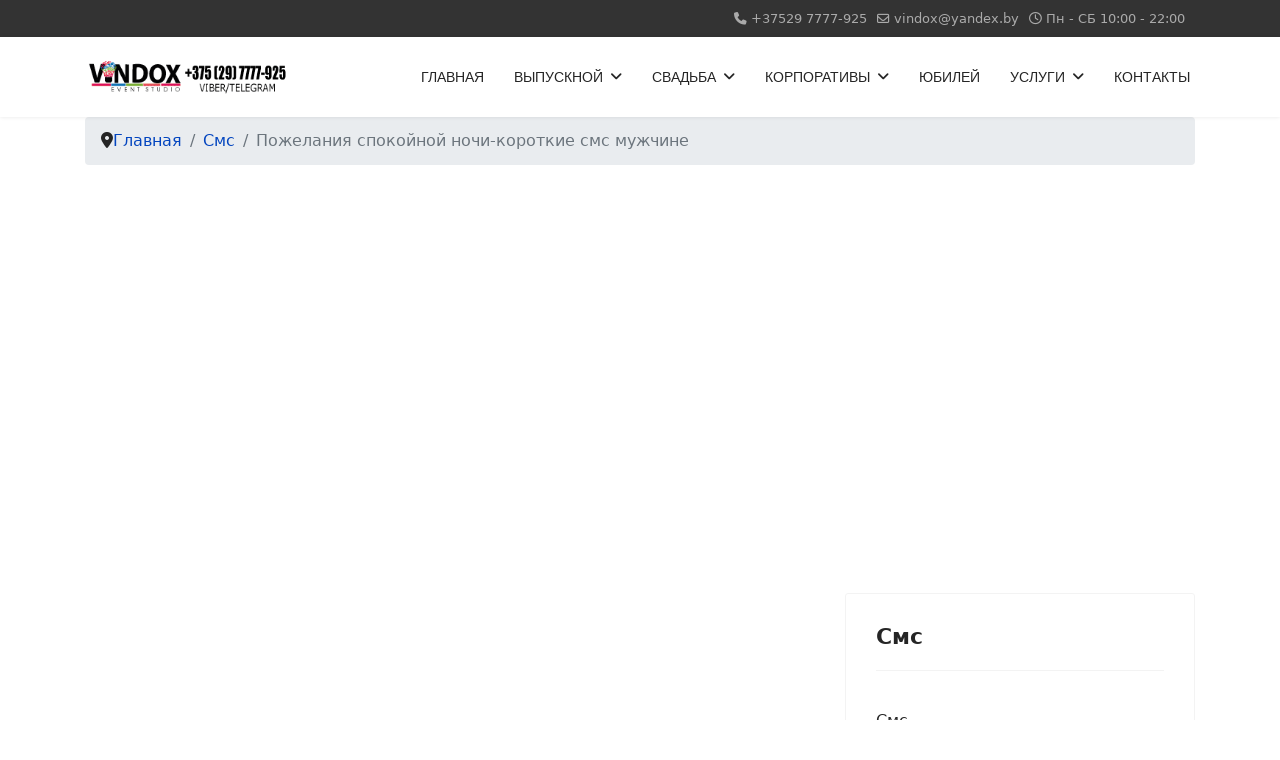

--- FILE ---
content_type: text/html; charset=utf-8
request_url: https://vindox.com/sms/pozhelaniya-spokojnoj-nochi-korotkie-sms-muzhchine.html
body_size: 20593
content:
<!DOCTYPE html>
<html lang="ru-ru" dir="ltr"><head>
<link href="https://vindox.com/sms/pozhelaniya-spokojnoj-nochi-korotkie-sms-muzhchine.html" rel="canonical">

<!-- add google analytics -->
<!-- Global site tag (gtag.js) - Google Analytics -->
<meta name="viewport" content="width=device-width, initial-scale=1, shrink-to-fit=no">
<meta charset="utf-8">
<base href="https://vindox.com/sms/pozhelaniya-spokojnoj-nochi-korotkie-sms-muzhchine.html">
<meta name="keywords" content="Смс">
<meta name="rights" content="Центр Праздников Виндокс">
<meta name="author" content="Центр Праздников Виндокс">
<meta name="robots" content="max-snippet:-1, max-image-preview:large, max-video-preview:-1">
<meta name="description" content="Пожелания спокойной ночи-короткие смс мужчине">

<title>Пожелания спокойной ночи-короткие смс мужчине</title>

<link href="/images/2020/favicon.ico" rel="shortcut icon" type="image/vnd.microsoft.icon">
<script type="application/json" class="joomla-script-options new">{"csrf.token":"2cdd531cbb6e665f9661c8a7ddab434e","data":{"breakpoints":{"tablet":991,"mobile":480},"header":{"stickyOffset":"100"}},"system.paths":{"root":"","base":""}}</script>
<style id="jch-optimize-critical-css" data-id="4bdb0d0e0f7ba56c706b8124805ae0830f5b73b2f37f4739aef5bc26720fb285">:root{--bs-blue:#0d6efd;--bs-indigo:#6610f2;--bs-purple:#6f42c1;--bs-pink:#d63384;--bs-red:#dc3545;--bs-orange:#fd7e14;--bs-yellow:#ffc107;--bs-green:#198754;--bs-teal:#20c997;--bs-cyan:#0dcaf0;--bs-black:#000;--bs-white:#fff;--bs-gray:#6c757d;--bs-gray-dark:#343a40;--bs-gray-100:#f8f9fa;--bs-gray-200:#e9ecef;--bs-gray-300:#dee2e6;--bs-gray-400:#ced4da;--bs-gray-500:#adb5bd;--bs-gray-600:#6c757d;--bs-gray-700:#495057;--bs-gray-800:#343a40;--bs-gray-900:#212529;--bs-primary:#0d6efd;--bs-secondary:#6c757d;--bs-success:#198754;--bs-info:#0dcaf0;--bs-warning:#ffc107;--bs-danger:#dc3545;--bs-light:#f8f9fa;--bs-dark:#212529;--bs-primary-rgb:13,110,253;--bs-secondary-rgb:108,117,125;--bs-success-rgb:25,135,84;--bs-info-rgb:13,202,240;--bs-warning-rgb:255,193,7;--bs-danger-rgb:220,53,69;--bs-light-rgb:248,249,250;--bs-dark-rgb:33,37,41;--bs-white-rgb:255,255,255;--bs-black-rgb:0,0,0;--bs-body-color-rgb:33,37,41;--bs-body-bg-rgb:255,255,255;--bs-font-sans-serif:system-ui,-apple-system,"Segoe UI",Roboto,"Helvetica Neue","Noto Sans","Liberation Sans",Arial,sans-serif,"Apple Color Emoji","Segoe UI Emoji","Segoe UI Symbol","Noto Color Emoji";--bs-font-monospace:SFMono-Regular,Menlo,Monaco,Consolas,"Liberation Mono","Courier New",monospace;--bs-gradient:linear-gradient(180deg,rgba(255,255,255,0.15),rgba(255,255,255,0));--bs-body-font-family:var(--bs-font-sans-serif);--bs-body-font-size:1rem;--bs-body-font-weight:400;--bs-body-line-height:1.5;--bs-body-color:#212529;--bs-body-bg:#fff;--bs-border-width:1px;--bs-border-style:solid;--bs-border-color:#dee2e6;--bs-border-color-translucent:rgba(0,0,0,0.175);--bs-border-radius:0.375rem;--bs-border-radius-sm:0.25rem;--bs-border-radius-lg:0.5rem;--bs-border-radius-xl:1rem;--bs-border-radius-2xl:2rem;--bs-border-radius-pill:50rem;--bs-link-color:#0d6efd;--bs-link-hover-color:#0a58ca;--bs-code-color:#d63384;--bs-highlight-bg:#fff3cd}*,::after,::before{box-sizing:border-box}@media (prefers-reduced-motion:no-preference){:root{scroll-behavior:smooth}}body{margin:0;font-family:var(--bs-body-font-family);font-size:var(--bs-body-font-size);font-weight:var(--bs-body-font-weight);line-height:var(--bs-body-line-height);color:var(--bs-body-color);text-align:var(--bs-body-text-align);background-color:var(--bs-body-bg);-webkit-text-size-adjust:100%;-webkit-tap-highlight-color:transparent}.h1,.h2,.h3,.h4,.h5,.h6,h1,h2,h3,h4,h5,h6{margin-top:0;margin-bottom:.5rem;font-weight:500;line-height:1.2}.h1,h1{font-size:calc(1.375rem + 1.5vw)}@media (min-width:1200px){.h1,h1{font-size:2.5rem}}.h2,h2{font-size:calc(1.325rem + .9vw)}@media (min-width:1200px){.h2,h2{font-size:2rem}}.h3,h3{font-size:calc(1.3rem + .6vw)}@media (min-width:1200px){.h3,h3{font-size:1.75rem}}.h4,h4{font-size:calc(1.275rem + .3vw)}@media (min-width:1200px){.h4,h4{font-size:1.5rem}}.h5,h5{font-size:1.25rem}.h6,h6{font-size:1rem}p{margin-top:0;margin-bottom:1rem}ol,ul{padding-left:2rem}dl,ol,ul{margin-top:0;margin-bottom:1rem}ol ol,ol ul,ul ol,ul ul{margin-bottom:0}dt{font-weight:700}dd{margin-bottom:.5rem;margin-left:0}b,strong{font-weight:bolder}a{color:var(--bs-link-color);text-decoration:underline}a:hover{color:var(--bs-link-hover-color)}a:not([href]):not([class]),a:not([href]):not([class]):hover{color:inherit;text-decoration:none}code,kbd,pre,samp{font-family:var(--bs-font-monospace);font-size:1em}pre{display:block;margin-top:0;margin-bottom:1rem;overflow:auto;font-size:.875em}code{font-size:.875em;color:var(--bs-code-color);word-wrap:break-word}kbd{padding:.1875rem .375rem;font-size:.875em;color:var(--bs-body-bg);background-color:var(--bs-body-color);border-radius:.25rem}img,svg{vertical-align:middle}th{text-align:inherit;text-align:-webkit-match-parent}tbody,td,tfoot,th,thead,tr{border-color:inherit;border-style:solid;border-width:0}::-moz-focus-inner{padding:0;border-style:none}::-webkit-datetime-edit-day-field,::-webkit-datetime-edit-fields-wrapper,::-webkit-datetime-edit-hour-field,::-webkit-datetime-edit-minute,::-webkit-datetime-edit-month-field,::-webkit-datetime-edit-text,::-webkit-datetime-edit-year-field{padding:0}::-webkit-inner-spin-button{height:auto}::-webkit-search-decoration{-webkit-appearance:none}::-webkit-color-swatch-wrapper{padding:0}::-webkit-file-upload-button{font:inherit;-webkit-appearance:button}::file-selector-button{font:inherit;-webkit-appearance:button}.container,.container-fluid,.container-lg,.container-md,.container-sm,.container-xl,.container-xxl{--bs-gutter-x:1.5rem;--bs-gutter-y:0;width:100%;padding-right:calc(var(--bs-gutter-x) * .5);padding-left:calc(var(--bs-gutter-x) * .5);margin-right:auto;margin-left:auto}@media (min-width:576px){.container,.container-sm{max-width:540px}}@media (min-width:768px){.container,.container-md,.container-sm{max-width:720px}}@media (min-width:992px){.container,.container-lg,.container-md,.container-sm{max-width:960px}}@media (min-width:1200px){.container,.container-lg,.container-md,.container-sm,.container-xl{max-width:1140px}}@media (min-width:1400px){.container,.container-lg,.container-md,.container-sm,.container-xl,.container-xxl{max-width:1320px}}.row{--bs-gutter-x:1.5rem;--bs-gutter-y:0;display:flex;flex-wrap:wrap;margin-top:calc(-1 * var(--bs-gutter-y));margin-right:calc(-.5 * var(--bs-gutter-x));margin-left:calc(-.5 * var(--bs-gutter-x))}.row>*{flex-shrink:0;width:100%;max-width:100%;padding-right:calc(var(--bs-gutter-x) * .5);padding-left:calc(var(--bs-gutter-x) * .5);margin-top:var(--bs-gutter-y)}.col-auto{flex:0 0 auto;width:auto}@media (min-width:992px){.col-lg-6{flex:0 0 auto;width:50%}.col-lg-8{flex:0 0 auto;width:66.66666667%}.col-lg-12{flex:0 0 auto;width:100%}}.btn-check:checked+.btn,.btn.active,.btn.show,.btn:first-child:active,:not(.btn-check)+.btn:active{color:var(--bs-btn-active-color);background-color:var(--bs-btn-active-bg);border-color:var(--bs-btn-active-border-color)}.btn-check:checked+.btn:focus-visible,.btn.active:focus-visible,.btn.show:focus-visible,.btn:first-child:active:focus-visible,:not(.btn-check)+.btn:active:focus-visible{box-shadow:var(--bs-btn-focus-box-shadow)}.btn.disabled,.btn:disabled,fieldset:disabled .btn{color:var(--bs-btn-disabled-color);pointer-events:none;background-color:var(--bs-btn-disabled-bg);border-color:var(--bs-btn-disabled-border-color);opacity:var(--bs-btn-disabled-opacity)}@media (min-width:576px){.navbar-expand-sm .offcanvas{position:static;z-index:auto;flex-grow:1;width:auto!important;height:auto!important;visibility:visible!important;background-color:transparent!important;border:0!important;transform:none!important;transition:none}.navbar-expand-sm .offcanvas .offcanvas-header{display:none}.navbar-expand-sm .offcanvas .offcanvas-body{display:flex;flex-grow:0;padding:0;overflow-y:visible}}@media (min-width:768px){.navbar-expand-md .offcanvas{position:static;z-index:auto;flex-grow:1;width:auto!important;height:auto!important;visibility:visible!important;background-color:transparent!important;border:0!important;transform:none!important;transition:none}.navbar-expand-md .offcanvas .offcanvas-header{display:none}.navbar-expand-md .offcanvas .offcanvas-body{display:flex;flex-grow:0;padding:0;overflow-y:visible}}@media (min-width:992px){.navbar-expand-lg .offcanvas{position:static;z-index:auto;flex-grow:1;width:auto!important;height:auto!important;visibility:visible!important;background-color:transparent!important;border:0!important;transform:none!important;transition:none}.navbar-expand-lg .offcanvas .offcanvas-header{display:none}.navbar-expand-lg .offcanvas .offcanvas-body{display:flex;flex-grow:0;padding:0;overflow-y:visible}}@media (min-width:1200px){.navbar-expand-xl .offcanvas{position:static;z-index:auto;flex-grow:1;width:auto!important;height:auto!important;visibility:visible!important;background-color:transparent!important;border:0!important;transform:none!important;transition:none}.navbar-expand-xl .offcanvas .offcanvas-header{display:none}.navbar-expand-xl .offcanvas .offcanvas-body{display:flex;flex-grow:0;padding:0;overflow-y:visible}}@media (min-width:1400px){.navbar-expand-xxl .offcanvas{position:static;z-index:auto;flex-grow:1;width:auto!important;height:auto!important;visibility:visible!important;background-color:transparent!important;border:0!important;transform:none!important;transition:none}.navbar-expand-xxl .offcanvas .offcanvas-header{display:none}.navbar-expand-xxl .offcanvas .offcanvas-body{display:flex;flex-grow:0;padding:0;overflow-y:visible}}.navbar-expand{flex-wrap:nowrap;justify-content:flex-start}.navbar-expand .offcanvas{position:static;z-index:auto;flex-grow:1;width:auto!important;height:auto!important;visibility:visible!important;background-color:transparent!important;border:0!important;transform:none!important;transition:none}.navbar-expand .offcanvas .offcanvas-header{display:none}.navbar-expand .offcanvas .offcanvas-body{display:flex;flex-grow:0;padding:0;overflow-y:visible}.breadcrumb{--bs-breadcrumb-padding-x:0;--bs-breadcrumb-padding-y:0;--bs-breadcrumb-margin-bottom:1rem;--bs-breadcrumb-bg:;--bs-breadcrumb-border-radius:;--bs-breadcrumb-divider-color:#6c757d;--bs-breadcrumb-item-padding-x:0.5rem;--bs-breadcrumb-item-active-color:#6c757d;display:flex;flex-wrap:wrap;padding:var(--bs-breadcrumb-padding-y) var(--bs-breadcrumb-padding-x);margin-bottom:var(--bs-breadcrumb-margin-bottom);font-size:var(--bs-breadcrumb-font-size);list-style:none;background-color:var(--bs-breadcrumb-bg);border-radius:var(--bs-breadcrumb-border-radius)}.breadcrumb-item+.breadcrumb-item{padding-left:var(--bs-breadcrumb-item-padding-x)}.breadcrumb-item+.breadcrumb-item::before{float:left;padding-right:var(--bs-breadcrumb-item-padding-x);color:var(--bs-breadcrumb-divider-color);content:var(--bs-breadcrumb-divider,"/")}.breadcrumb-item.active{color:var(--bs-breadcrumb-item-active-color)}.offcanvas,.offcanvas-lg,.offcanvas-md,.offcanvas-sm,.offcanvas-xl,.offcanvas-xxl{--bs-offcanvas-zindex:1045;--bs-offcanvas-width:400px;--bs-offcanvas-height:30vh;--bs-offcanvas-padding-x:1rem;--bs-offcanvas-padding-y:1rem;--bs-offcanvas-color:;--bs-offcanvas-bg:#fff;--bs-offcanvas-border-width:1px;--bs-offcanvas-border-color:var(--bs-border-color-translucent);--bs-offcanvas-box-shadow:0 0.125rem 0.25rem rgba(0,0,0,0.075)}@media (max-width:575.98px){.offcanvas-sm{position:fixed;bottom:0;z-index:var(--bs-offcanvas-zindex);display:flex;flex-direction:column;max-width:100%;color:var(--bs-offcanvas-color);visibility:hidden;background-color:var(--bs-offcanvas-bg);background-clip:padding-box;outline:0;transition:transform .3s ease-in-out}}@media (max-width:575.98px) and (prefers-reduced-motion:reduce){.offcanvas-sm{transition:none}}@media (max-width:575.98px){.offcanvas-sm.offcanvas-start{top:0;left:0;width:var(--bs-offcanvas-width);border-right:var(--bs-offcanvas-border-width) solid var(--bs-offcanvas-border-color);transform:translateX(-100%)}}@media (max-width:575.98px){.offcanvas-sm.offcanvas-end{top:0;right:0;width:var(--bs-offcanvas-width);border-left:var(--bs-offcanvas-border-width) solid var(--bs-offcanvas-border-color);transform:translateX(100%)}}@media (max-width:575.98px){.offcanvas-sm.offcanvas-top{top:0;right:0;left:0;height:var(--bs-offcanvas-height);max-height:100%;border-bottom:var(--bs-offcanvas-border-width) solid var(--bs-offcanvas-border-color);transform:translateY(-100%)}}@media (max-width:575.98px){.offcanvas-sm.offcanvas-bottom{right:0;left:0;height:var(--bs-offcanvas-height);max-height:100%;border-top:var(--bs-offcanvas-border-width) solid var(--bs-offcanvas-border-color);transform:translateY(100%)}}@media (max-width:575.98px){.offcanvas-sm.show:not(.hiding),.offcanvas-sm.showing{transform:none}}@media (max-width:575.98px){.offcanvas-sm.hiding,.offcanvas-sm.show,.offcanvas-sm.showing{visibility:visible}}@media (min-width:576px){.offcanvas-sm{--bs-offcanvas-height:auto;--bs-offcanvas-border-width:0;background-color:transparent!important}.offcanvas-sm .offcanvas-header{display:none}.offcanvas-sm .offcanvas-body{display:flex;flex-grow:0;padding:0;overflow-y:visible;background-color:transparent!important}}@media (max-width:767.98px){.offcanvas-md{position:fixed;bottom:0;z-index:var(--bs-offcanvas-zindex);display:flex;flex-direction:column;max-width:100%;color:var(--bs-offcanvas-color);visibility:hidden;background-color:var(--bs-offcanvas-bg);background-clip:padding-box;outline:0;transition:transform .3s ease-in-out}}@media (max-width:767.98px) and (prefers-reduced-motion:reduce){.offcanvas-md{transition:none}}@media (max-width:767.98px){.offcanvas-md.offcanvas-start{top:0;left:0;width:var(--bs-offcanvas-width);border-right:var(--bs-offcanvas-border-width) solid var(--bs-offcanvas-border-color);transform:translateX(-100%)}}@media (max-width:767.98px){.offcanvas-md.offcanvas-end{top:0;right:0;width:var(--bs-offcanvas-width);border-left:var(--bs-offcanvas-border-width) solid var(--bs-offcanvas-border-color);transform:translateX(100%)}}@media (max-width:767.98px){.offcanvas-md.offcanvas-top{top:0;right:0;left:0;height:var(--bs-offcanvas-height);max-height:100%;border-bottom:var(--bs-offcanvas-border-width) solid var(--bs-offcanvas-border-color);transform:translateY(-100%)}}@media (max-width:767.98px){.offcanvas-md.offcanvas-bottom{right:0;left:0;height:var(--bs-offcanvas-height);max-height:100%;border-top:var(--bs-offcanvas-border-width) solid var(--bs-offcanvas-border-color);transform:translateY(100%)}}@media (max-width:767.98px){.offcanvas-md.show:not(.hiding),.offcanvas-md.showing{transform:none}}@media (max-width:767.98px){.offcanvas-md.hiding,.offcanvas-md.show,.offcanvas-md.showing{visibility:visible}}@media (min-width:768px){.offcanvas-md{--bs-offcanvas-height:auto;--bs-offcanvas-border-width:0;background-color:transparent!important}.offcanvas-md .offcanvas-header{display:none}.offcanvas-md .offcanvas-body{display:flex;flex-grow:0;padding:0;overflow-y:visible;background-color:transparent!important}}@media (max-width:991.98px){.offcanvas-lg{position:fixed;bottom:0;z-index:var(--bs-offcanvas-zindex);display:flex;flex-direction:column;max-width:100%;color:var(--bs-offcanvas-color);visibility:hidden;background-color:var(--bs-offcanvas-bg);background-clip:padding-box;outline:0;transition:transform .3s ease-in-out}}@media (max-width:991.98px) and (prefers-reduced-motion:reduce){.offcanvas-lg{transition:none}}@media (max-width:991.98px){.offcanvas-lg.offcanvas-start{top:0;left:0;width:var(--bs-offcanvas-width);border-right:var(--bs-offcanvas-border-width) solid var(--bs-offcanvas-border-color);transform:translateX(-100%)}}@media (max-width:991.98px){.offcanvas-lg.offcanvas-end{top:0;right:0;width:var(--bs-offcanvas-width);border-left:var(--bs-offcanvas-border-width) solid var(--bs-offcanvas-border-color);transform:translateX(100%)}}@media (max-width:991.98px){.offcanvas-lg.offcanvas-top{top:0;right:0;left:0;height:var(--bs-offcanvas-height);max-height:100%;border-bottom:var(--bs-offcanvas-border-width) solid var(--bs-offcanvas-border-color);transform:translateY(-100%)}}@media (max-width:991.98px){.offcanvas-lg.offcanvas-bottom{right:0;left:0;height:var(--bs-offcanvas-height);max-height:100%;border-top:var(--bs-offcanvas-border-width) solid var(--bs-offcanvas-border-color);transform:translateY(100%)}}@media (max-width:991.98px){.offcanvas-lg.show:not(.hiding),.offcanvas-lg.showing{transform:none}}@media (max-width:991.98px){.offcanvas-lg.hiding,.offcanvas-lg.show,.offcanvas-lg.showing{visibility:visible}}@media (min-width:992px){.offcanvas-lg{--bs-offcanvas-height:auto;--bs-offcanvas-border-width:0;background-color:transparent!important}.offcanvas-lg .offcanvas-header{display:none}.offcanvas-lg .offcanvas-body{display:flex;flex-grow:0;padding:0;overflow-y:visible;background-color:transparent!important}}@media (max-width:1199.98px){.offcanvas-xl{position:fixed;bottom:0;z-index:var(--bs-offcanvas-zindex);display:flex;flex-direction:column;max-width:100%;color:var(--bs-offcanvas-color);visibility:hidden;background-color:var(--bs-offcanvas-bg);background-clip:padding-box;outline:0;transition:transform .3s ease-in-out}}@media (max-width:1199.98px) and (prefers-reduced-motion:reduce){.offcanvas-xl{transition:none}}@media (max-width:1199.98px){.offcanvas-xl.offcanvas-start{top:0;left:0;width:var(--bs-offcanvas-width);border-right:var(--bs-offcanvas-border-width) solid var(--bs-offcanvas-border-color);transform:translateX(-100%)}}@media (max-width:1199.98px){.offcanvas-xl.offcanvas-end{top:0;right:0;width:var(--bs-offcanvas-width);border-left:var(--bs-offcanvas-border-width) solid var(--bs-offcanvas-border-color);transform:translateX(100%)}}@media (max-width:1199.98px){.offcanvas-xl.offcanvas-top{top:0;right:0;left:0;height:var(--bs-offcanvas-height);max-height:100%;border-bottom:var(--bs-offcanvas-border-width) solid var(--bs-offcanvas-border-color);transform:translateY(-100%)}}@media (max-width:1199.98px){.offcanvas-xl.offcanvas-bottom{right:0;left:0;height:var(--bs-offcanvas-height);max-height:100%;border-top:var(--bs-offcanvas-border-width) solid var(--bs-offcanvas-border-color);transform:translateY(100%)}}@media (max-width:1199.98px){.offcanvas-xl.show:not(.hiding),.offcanvas-xl.showing{transform:none}}@media (max-width:1199.98px){.offcanvas-xl.hiding,.offcanvas-xl.show,.offcanvas-xl.showing{visibility:visible}}@media (min-width:1200px){.offcanvas-xl{--bs-offcanvas-height:auto;--bs-offcanvas-border-width:0;background-color:transparent!important}.offcanvas-xl .offcanvas-header{display:none}.offcanvas-xl .offcanvas-body{display:flex;flex-grow:0;padding:0;overflow-y:visible;background-color:transparent!important}}@media (max-width:1399.98px){.offcanvas-xxl{position:fixed;bottom:0;z-index:var(--bs-offcanvas-zindex);display:flex;flex-direction:column;max-width:100%;color:var(--bs-offcanvas-color);visibility:hidden;background-color:var(--bs-offcanvas-bg);background-clip:padding-box;outline:0;transition:transform .3s ease-in-out}}@media (max-width:1399.98px) and (prefers-reduced-motion:reduce){.offcanvas-xxl{transition:none}}@media (max-width:1399.98px){.offcanvas-xxl.offcanvas-start{top:0;left:0;width:var(--bs-offcanvas-width);border-right:var(--bs-offcanvas-border-width) solid var(--bs-offcanvas-border-color);transform:translateX(-100%)}}@media (max-width:1399.98px){.offcanvas-xxl.offcanvas-end{top:0;right:0;width:var(--bs-offcanvas-width);border-left:var(--bs-offcanvas-border-width) solid var(--bs-offcanvas-border-color);transform:translateX(100%)}}@media (max-width:1399.98px){.offcanvas-xxl.offcanvas-top{top:0;right:0;left:0;height:var(--bs-offcanvas-height);max-height:100%;border-bottom:var(--bs-offcanvas-border-width) solid var(--bs-offcanvas-border-color);transform:translateY(-100%)}}@media (max-width:1399.98px){.offcanvas-xxl.offcanvas-bottom{right:0;left:0;height:var(--bs-offcanvas-height);max-height:100%;border-top:var(--bs-offcanvas-border-width) solid var(--bs-offcanvas-border-color);transform:translateY(100%)}}@media (max-width:1399.98px){.offcanvas-xxl.show:not(.hiding),.offcanvas-xxl.showing{transform:none}}@media (max-width:1399.98px){.offcanvas-xxl.hiding,.offcanvas-xxl.show,.offcanvas-xxl.showing{visibility:visible}}@media (min-width:1400px){.offcanvas-xxl{--bs-offcanvas-height:auto;--bs-offcanvas-border-width:0;background-color:transparent!important}.offcanvas-xxl .offcanvas-header{display:none}.offcanvas-xxl .offcanvas-body{display:flex;flex-grow:0;padding:0;overflow-y:visible;background-color:transparent!important}}.offcanvas{position:fixed;bottom:0;z-index:var(--bs-offcanvas-zindex);display:flex;flex-direction:column;max-width:100%;color:var(--bs-offcanvas-color);visibility:hidden;background-color:var(--bs-offcanvas-bg);background-clip:padding-box;outline:0;transition:transform .3s ease-in-out}@media (prefers-reduced-motion:reduce){.offcanvas{transition:none}}.offcanvas.offcanvas-start{top:0;left:0;width:var(--bs-offcanvas-width);border-right:var(--bs-offcanvas-border-width) solid var(--bs-offcanvas-border-color);transform:translateX(-100%)}.offcanvas.offcanvas-end{top:0;right:0;width:var(--bs-offcanvas-width);border-left:var(--bs-offcanvas-border-width) solid var(--bs-offcanvas-border-color);transform:translateX(100%)}.offcanvas.offcanvas-top{top:0;right:0;left:0;height:var(--bs-offcanvas-height);max-height:100%;border-bottom:var(--bs-offcanvas-border-width) solid var(--bs-offcanvas-border-color);transform:translateY(-100%)}.offcanvas.offcanvas-bottom{right:0;left:0;height:var(--bs-offcanvas-height);max-height:100%;border-top:var(--bs-offcanvas-border-width) solid var(--bs-offcanvas-border-color);transform:translateY(100%)}.offcanvas.show:not(.hiding),.offcanvas.showing{transform:none}.offcanvas.hiding,.offcanvas.show,.offcanvas.showing{visibility:visible}.offcanvas-backdrop{position:fixed;top:0;left:0;z-index:1040;width:100vw;height:100vh;background-color:#000}.offcanvas-backdrop.fade{opacity:0}.offcanvas-backdrop.show{opacity:.5}.offcanvas-header{display:flex;align-items:center;justify-content:space-between;padding:var(--bs-offcanvas-padding-y) var(--bs-offcanvas-padding-x)}.offcanvas-header .btn-close{padding:calc(var(--bs-offcanvas-padding-y) * .5) calc(var(--bs-offcanvas-padding-x) * .5);margin-top:calc(-.5 * var(--bs-offcanvas-padding-y));margin-right:calc(-.5 * var(--bs-offcanvas-padding-x));margin-bottom:calc(-.5 * var(--bs-offcanvas-padding-y))}.offcanvas-title{margin-bottom:0;line-height:1.5}.offcanvas-body{flex-grow:1;padding:var(--bs-offcanvas-padding-y) var(--bs-offcanvas-padding-x);overflow-y:auto}.clearfix::after{display:block;clear:both;content:""}.float-start{float:left!important}.d-inline-block{display:inline-block!important}.d-flex{display:flex!important}.d-none{display:none!important}.flex-wrap{flex-wrap:wrap!important}.justify-content-end{justify-content:flex-end!important}.justify-content-between{justify-content:space-between!important}.align-items-center{align-items:center!important}.align-self-center{align-self:center!important}.me-auto{margin-right:auto!important}.text-center{text-align:center!important}@media (min-width:992px){.d-lg-inline-block{display:inline-block!important}.d-lg-block{display:block!important}.d-lg-flex{display:flex!important}.d-lg-none{display:none!important}.text-lg-start{text-align:left!important}.text-lg-end{text-align:right!important}}.fa{font-family:var(--fa-style-family,"Font Awesome 6 Free");font-weight:var(--fa-style,900)}.fa,.fa-brands,.fa-classic,.fa-regular,.fa-sharp,.fa-solid,.fab,.far,.fas{-moz-osx-font-smoothing:grayscale;-webkit-font-smoothing:antialiased;display:var(--fa-display,inline-block);font-style:normal;font-variant:normal;line-height:1;text-rendering:auto}.fa-classic,.fa-regular,.fa-solid,.far,.fas{font-family:"Font Awesome 6 Free"}.fa-brands,.fab{font-family:"Font Awesome 6 Brands"}.fa-shake,.fa-spin{-webkit-animation-delay:var(--fa-animation-delay,0s);animation-delay:var(--fa-animation-delay,0s);-webkit-animation-direction:var(--fa-animation-direction,normal);animation-direction:var(--fa-animation-direction,normal)}.fa-spin{-webkit-animation-name:fa-spin;animation-name:fa-spin;-webkit-animation-duration:var(--fa-animation-duration,2s);animation-duration:var(--fa-animation-duration,2s);-webkit-animation-iteration-count:var(--fa-animation-iteration-count,infinite);animation-iteration-count:var(--fa-animation-iteration-count,infinite);-webkit-animation-timing-function:var(--fa-animation-timing,linear);animation-timing-function:var(--fa-animation-timing,linear)}@media (prefers-reduced-motion:reduce){.fa-beat,.fa-beat-fade,.fa-bounce,.fa-fade,.fa-flip,.fa-pulse,.fa-shake,.fa-spin,.fa-spin-pulse{-webkit-animation-delay:-1ms;animation-delay:-1ms;-webkit-animation-duration:1ms;animation-duration:1ms;-webkit-animation-iteration-count:1;animation-iteration-count:1;-webkit-transition-delay:0s;transition-delay:0s;-webkit-transition-duration:0s;transition-duration:0s}}.fa-circle-notch:before{content:"\f1ce"}.fa-c:before{content:"\43"}.fa-p:before{content:"\50"}.fa-f:before{content:"\46"}.fa-r:before{content:"\52"}.fa-circle:before{content:"\f111"}.fa-phone:before{content:"\f095"}.fa-envelope:before{content:"\f0e0"}.fa-clock-four:before,.fa-clock:before{content:"\f017"}.fa-s:before{content:"\53"}.fa-b:before{content:"\42"}.fa-location-dot:before,.fa-map-marker-alt:before{content:"\f3c5"}.fa-map:before{content:"\f279"}.fa-m:before{content:"\4d"}:host,:root{--fa-style-family-brands:"Font Awesome 6 Brands";--fa-font-brands:normal 400 1em/1 "Font Awesome 6 Brands"}.fa-brands,.fab{font-weight:400}:host,:root{--fa-font-regular:normal 400 1em/1 "Font Awesome 6 Free"}.fa-regular,.far{font-weight:400}:host,:root{--fa-style-family-classic:"Font Awesome 6 Free";--fa-font-solid:normal 900 1em/1 "Font Awesome 6 Free"}.fa-solid,.fas{font-weight:900}:root{--header_height:$header_height}body{text-rendering:auto;-webkit-font-smoothing:antialiased;-moz-osx-font-smoothing:grayscale}a{transition:color 400ms,background-color 400ms}a,a:hover,a:focus,a:active{text-decoration:none}img{display:block;max-width:100%;height:auto}.row{--bs-gutter-x:1.875rem}.container{padding-left:15px;padding-right:15px}#sp-top-bar{padding:8px 0;font-size:0.875rem}.flex-auto{flex:auto}#sp-menu>.sp-column{height:100%}.header-has-modules #offcanvas-toggler{margin-right:20px;margin-left:0}.sp-contact-info{list-style:none;padding:0;margin:0px}.sp-contact-info li{display:inline-block;margin:0px 10px 0px 0px;font-size:90%;white-space:nowrap}#sp-header{height:80px;width:100%;position:relative;z-index:99;box-shadow:0 0 4px 0 rgba(0,0,0,0.1);animation:spFadeIn 0.5s}#sp-header #offcanvas-toggler.offcanvas,#sp-header #offcanvas-toggler.mega{display:none !important}#sp-header.full-header-left #offcanvas-toggler.offcanvas,#sp-header.full-header-center #offcanvas-toggler.offcanvas,#sp-header.header-with-modal-menu #offcanvas-toggler.offcanvas,#sp-header.lg-header #offcanvas-toggler.offcanvas,#sp-header.header-with-social #offcanvas-toggler.offcanvas{display:flex !important}#sp-header.full-header-left .menu-with-offcanvas #offcanvas-toggler,#sp-header.full-header-center .menu-with-offcanvas #offcanvas-toggler,#sp-header.header-with-modal-menu .menu-with-offcanvas #offcanvas-toggler,#sp-header.lg-header .menu-with-offcanvas #offcanvas-toggler,#sp-header.header-with-social .menu-with-offcanvas #offcanvas-toggler{display:none !important}#sp-header.full-header{padding-left:45px;padding-right:45px}#sp-header.lg-header{box-shadow:0 2px 3px rgba(0,0,0,0.1)}#sp-header.lg-header #offcanvas-toggler{margin-right:20px;margin-left:0px}#sp-header.lg-header #offcanvas-toggler.offcanvas-toggler-right.offcanvas{display:none !important}#sp-header.lg-header #sp-logo #offcanvas-toggler{display:none}#sp-header.header-with-modal-menu{color:#252525}#sp-header.header-with-modal-menu #offcanvas-toggler{display:none !important}#sp-header .logo{height:80px;display:inline-flex;margin:0;align-items:center}#sp-header .logo a{font-size:24px;line-height:1;margin:0;padding:0}#sp-header nav.sp-megamenu-wrapper #offcanvas-toggler{display:none}#sp-header-topbar #sp-logo #offcanvas-toggler{display:none !important}.header-modules{margin-left:20px}.burger-icon{width:25px;cursor:pointer}.burger-icon>span{display:block;height:2px;background-color:#000;margin:5px 0;transition:background-color 0.3s ease-in,opacity 0.3s ease-in,transform 0.3s ease-in}.offcanvas-active .burger-icon>span,#modal-menu-toggler.active .burger-icon>span{background-color:#000}.offcanvas-active .burger-icon>span:nth-child(1),#modal-menu-toggler.active .burger-icon>span:nth-child(1){transform:translate(0,8px) rotate(-45deg)}.offcanvas-active .burger-icon>span:nth-child(2),#modal-menu-toggler.active .burger-icon>span:nth-child(2){opacity:0}.offcanvas-active .burger-icon>span:nth-child(3),#modal-menu-toggler.active .burger-icon>span:nth-child(3){transform:translate(0,-5px) rotate(45deg)}.offcanvas-active .close-offcanvas .burger-icon>span{transition-delay:0.2s}#modal-menu{background:#f9f9f9;position:fixed !important;top:80px;left:0;right:0;transition:0.5s;bottom:120%;overflow:hidden;display:flex;z-index:10}#sp-title{min-height:0}.breadcrumb{padding:0.75rem 1rem;background-color:#e9ecef;border-radius:0.25rem}.body-innerwrapper{overflow-x:hidden}#sp-main-body{padding:100px 0}@supports (grid-template-rows:masonry){}.article-info{display:-webkit-box;display:-ms-flexbox;display:flex;-ms-flex-wrap:wrap;flex-wrap:wrap;margin-bottom:1rem}.article-info>span{font-size:0.813rem}.article-info>span+span::before{display:inline-block;padding-right:0.5rem;padding-left:0.5rem;content:"/"}.article-info>span a{color:#252525}.article-info>span a:hover{color:#044CD0}.article-details{position:relative}.article-details .article-header{position:relative}.article-details .article-header h1,.article-details .article-header h2{font-size:2.25rem}.article-details .article-info{margin-bottom:1rem}.article-details .article-ratings-social-share{padding:1rem 0;border-top:1px solid #f5f5f5;border-bottom:1px solid #f5f5f5;margin-bottom:1rem}.article-details .article-can-edit{position:relative;margin-bottom:10px}.article-ratings{display:flex;align-items:center}.article-ratings .rating-symbol{unicode-bidi:bidi-override;direction:rtl;font-size:1rem;display:inline-block;margin-left:5px}.article-ratings .rating-symbol span.rating-star{font-family:"Font Awesome 6 Free";font-weight:normal;font-style:normal;display:inline-block}.article-ratings .rating-symbol span.rating-star.active:before{content:"";font-weight:900;color:#f6bc00}.article-ratings .rating-symbol span.rating-star:before{content:"";padding-right:5px}.article-ratings .rating-symbol span.rating-star:hover:before,.article-ratings .rating-symbol span.rating-star:hover~span.rating-star:before{content:"";color:#e7b000;font-weight:900;cursor:pointer}.article-ratings .ratings-count{font-size:0.785rem;color:#4c4b4b}select.form-control:not([multiple]),select.inputbox:not([multiple]),select:not([multiple]){height:calc(2.25rem + 2px)}input[type="text"]:not(.form-control),input[type="email"]:not(.form-control),input[type="url"]:not(.form-control),input[type="date"]:not(.form-control),input[type="password"]:not(.form-control),input[type="search"]:not(.form-control),input[type="tel"]:not(.form-control),input[type="number"]:not(.form-control),select:not(.form-select):not(.form-control){display:block;width:100%;padding:0.5rem 0.5rem !important;font-size:1rem;line-height:1.25;color:#495057;background-color:#fff;background-image:none;background-clip:padding-box;border:1px solid rgba(0,0,0,0.15);border-radius:0.25rem;transition:border-color ease-in-out 0.15s,box-shadow ease-in-out 0.15s}input[type="text"]:not(.form-control):focus,input[type="email"]:not(.form-control):focus,input[type="url"]:not(.form-control):focus,input[type="date"]:not(.form-control):focus,input[type="password"]:not(.form-control):focus,input[type="search"]:not(.form-control):focus,input[type="tel"]:not(.form-control):focus,input[type="number"]:not(.form-control):focus,select:not(.form-select):not(.form-control):focus{color:#495057;background-color:#fff;border-color:#80bdff;outline:0}#system-message-container{position:fixed;bottom:0px;right:15px;max-width:350px;z-index:9999}.btn:focus{box-shadow:none !important}.sp-megamenu-parent{list-style:none;padding:0;margin:0 -15px;z-index:99;display:block;float:right;position:relative}.sp-megamenu-parent>li{display:inline-block;position:relative;padding:0}.sp-megamenu-parent>li>a,.sp-megamenu-parent>li>span{display:inline-block;padding:0 15px;line-height:80px;font-size:14px;margin:0}.sp-megamenu-parent>li:last-child>a{padding:0px 0px 0px 15px}.sp-megamenu-parent .sp-dropdown{margin:0;position:absolute;z-index:10;display:none}.sp-megamenu-parent .sp-dropdown .sp-dropdown-inner{box-shadow:0 3px 5px 0 rgba(0,0,0,0.2);padding:20px}.sp-megamenu-parent .sp-dropdown .sp-dropdown-items{list-style:none;padding:0;margin:0}.sp-megamenu-parent .sp-dropdown.sp-dropdown-main{top:100%}.sp-megamenu-parent .sp-dropdown li.sp-menu-item{display:block;padding:0;position:relative}.sp-megamenu-parent .sp-dropdown li.sp-menu-item>a,.sp-megamenu-parent .sp-dropdown li.sp-menu-item span:not(.sp-menu-badge){font-size:14px;line-height:1;display:inline-block;padding:8px 0;cursor:pointer}.sp-megamenu-parent .sp-has-child:hover>.sp-dropdown{display:block}.offcanvas-menu .hide-on-offcanvas{display:none !important}.offcanvas-menu .fa,.offcanvas-menu .fab,.offcanvas-menu .far,.offcanvas-menu .fas{color:#252525}.offcanvas-menu .offcanvas-inner ul.menu li.active a{color:#00aeef}body.ltr .sp-megamenu-parent>li.sp-has-child>a:after,body.ltr .sp-megamenu-parent>li.sp-has-child>span:after{font-family:"Font Awesome 6 Free";content:"";float:right;margin-left:7px;font-weight:900}body.ltr .sp-megamenu-parent .sp-dropdown.sp-dropdown-main.sp-menu-right{left:0}#offcanvas-toggler{display:inline-flex;align-items:center;height:80px;line-height:80px;font-size:20px}#offcanvas-toggler>span:hover{color:#fff}.offcanvas-init{overflow-x:hidden;position:relative}.offcanvas-active .offcanvas-overlay{visibility:visible;opacity:1}.offcanvas-overlay{background:rgba(0,0,0,0.7);bottom:0;left:0;opacity:0;position:absolute;right:0;top:0;z-index:9999;visibility:hidden;-webkit-transition:0.4s;transition:0.4s;-webkit-backdrop-filter:blur(10px);backdrop-filter:blur(10px)}.body-wrapper{position:relative;-webkit-transition:0.4s;transition:0.4s;backface-visibility:hidden}.close-offcanvas{position:absolute;top:25px;z-index:1}.offcanvas-menu{width:300px;height:100%;position:fixed;top:60px;overflow:inherit;-webkit-transition:all 0.4s;transition:all 0.4s;z-index:10000}.offcanvas-menu #offcanvas-toggler{display:none !important}.offcanvas-menu .offcanvas-inner{padding:25px}.offcanvas-menu .offcanvas-inner .header-modules{margin-left:0px}.offcanvas-menu .offcanvas-inner .finder{margin-bottom:10px}.offcanvas-menu .offcanvas-inner .sp-sign-in{position:relative;top:10px}.offcanvas-menu .offcanvas-inner .sp-sign-in .signin-text{display:none !important}.offcanvas-menu .offcanvas-inner .sp-profile-wrapper .user-text{display:none !important}.offcanvas-menu .offcanvas-inner .sp-contact-info,.offcanvas-menu .offcanvas-inner .social-icons{font-size:14px}.offcanvas-menu .offcanvas-inner .sp-contact-info>li>a,.offcanvas-menu .offcanvas-inner .social-icons>li>a{opacity:0.7}.offcanvas-menu .offcanvas-inner .sp-contact-info>li>a:hover,.offcanvas-menu .offcanvas-inner .sp-contact-info>li>a:focus,.offcanvas-menu .offcanvas-inner .social-icons>li>a:hover,.offcanvas-menu .offcanvas-inner .social-icons>li>a:focus{opacity:1}.offcanvas-menu .offcanvas-inner .sp-contact-info{margin-top:20px}.offcanvas-menu .offcanvas-inner .sp-contact-info>li:not(:last-child){margin-bottom:10px}.offcanvas-menu .offcanvas-inner .sp-module{padding:0;margin:0}.offcanvas-menu .offcanvas-inner .sp-module:not(:last-child){margin-right:20px}.offcanvas-menu .offcanvas-inner .sp-module .sp-module-title{font-size:1rem;font-weight:bold}.offcanvas-menu .offcanvas-inner .sp-module:not(:last-child){margin-bottom:20px}.offcanvas-menu .offcanvas-inner .sp-module .awesomplete{width:210px}.offcanvas-menu .offcanvas-inner ul.menu,.offcanvas-menu .offcanvas-inner ul.menu ul{display:-webkit-box;display:-ms-flexbox;display:flex;-webkit-box-orient:vertical;-webkit-box-direction:normal;-ms-flex-direction:column;flex-direction:column;padding:0;margin:0;margin:0 0 15px 0;list-style:none}.offcanvas-menu .offcanvas-inner ul.menu>li{border:0;padding:0;margin:0;position:relative;overflow:hidden;display:block}.offcanvas-menu .offcanvas-inner ul.menu>li>a,.offcanvas-menu .offcanvas-inner ul.menu>li>span{display:block;font-size:18px;padding:10px 0px;position:relative;line-height:18px;opacity:0.7;transition:0.3s}.offcanvas-menu .offcanvas-inner ul.menu>li>a:hover,.offcanvas-menu .offcanvas-inner ul.menu>li>span:hover{opacity:1}.offcanvas-menu .offcanvas-inner ul.menu>li ul.menu-child{display:none}.offcanvas-menu .offcanvas-inner ul.menu>li.menu-parent>a>.menu-toggler,.offcanvas-menu .offcanvas-inner ul.menu>li.menu-parent>.menu-separator>.menu-toggler{display:block;position:absolute;top:50%;cursor:pointer;transform:translateY(-50%);-webkit-transform:translateY(-50%);padding:10px}.offcanvas-menu .offcanvas-inner ul.menu>li.menu-parent>a>.menu-toggler:after,.offcanvas-menu .offcanvas-inner ul.menu>li.menu-parent>.menu-separator>.menu-toggler:after{font-family:"Font Awesome 6 Free";content:"";font-weight:900}.offcanvas-menu .offcanvas-inner ul.menu>li.menu-parent li.menu-parent>a{position:relative;display:block}.offcanvas-menu .offcanvas-inner ul.menu>li.menu-parent li.menu-parent .menu-toggler{right:-10px;display:block;position:absolute;top:50%;cursor:pointer;transform:translateY(-50%);-webkit-transform:translateY(-50%);padding:2px 10px}.offcanvas-menu .offcanvas-inner ul.menu>li.menu-parent li.menu-parent .menu-toggler:after{font-family:"Font Awesome 6 Free";content:"";font-weight:900}.offcanvas-menu .offcanvas-inner ul.menu>li.menu-parent li.menu-parent.menu-parent-open .menu-toggler:after{content:""}.offcanvas-menu .offcanvas-inner ul.menu>li.menu-parent.menu-parent-open>a>.menu-toggler:after,.offcanvas-menu .offcanvas-inner ul.menu>li.menu-parent.menu-parent-open>.menu-separator>.menu-toggler:after{font-family:"Font Awesome 6 Free";content:"";font-weight:900}.offcanvas-menu .offcanvas-inner ul.menu>li.menu-parent.menu-parent-open>.nav-header>.menu-toggler:after{font-family:"Font Awesome 6 Free";content:"";font-weight:900}.offcanvas-menu .offcanvas-inner ul.menu>li.menu-parent>.nav-header>.menu-toggler{display:block;position:absolute;top:50%;cursor:pointer;transform:translateY(-50%);-webkit-transform:translateY(-50%)}.offcanvas-menu .offcanvas-inner ul.menu>li.menu-parent>.nav-header>.menu-toggler:after{font-family:"Font Awesome 6 Free";content:"";font-weight:900}.offcanvas-menu .offcanvas-inner ul.menu>li>ul{display:none}.offcanvas-menu .offcanvas-inner ul.menu>li>ul li a{font-size:15px;padding:4px 0px;line-height:18px;font-weight:400}.offcanvas-menu.border-menu .offcanvas-inner ul.menu>li{border-bottom:1px solid rgba(32,31,31,0.1);margin-bottom:0}.offcanvas-menu.border-menu .offcanvas-inner ul.menu>li>a{padding:15px 30px 15px 10px}.offcanvas-menu.border-menu .offcanvas-inner ul.menu ul{padding-bottom:15px}.offcanvas-menu.center-alignment .offcanvas-inner{padding:0px 15px}body.ltr #offcanvas-toggler.offcanvas-toggler-right{float:right;margin-left:20px}body.ltr #offcanvas-toggler.offcanvas-toggler-left{float:left;margin-right:20px}body.ltr.offcanvs-position-left .offcanvas-menu{left:-300px;top:0}body.ltr.offcanvs-position-left.offcanvas-active .offcanvas-menu{left:0;top:0}body.ltr.offcanvs-position-right .body-wrapper{right:0}body.ltr.offcanvs-position-right .offcanvas-menu{right:-300px;top:0}body.ltr.offcanvs-position-right.offcanvas-active .offcanvas-menu{right:0;top:0}body.ltr .close-offcanvas{right:15px}body.ltr .offcanvas-menu .offcanvas-inner ul.menu>li.menu-parent>a>.menu-toggler,body.ltr .offcanvas-menu .offcanvas-inner ul.menu>li.menu-parent>.menu-separator>.menu-toggler{right:-10px}body.ltr .offcanvas-menu .offcanvas-inner ul.menu>li.menu-parent>.nav-header>.menu-toggler{right:0}body.ltr .offcanvas-menu .offcanvas-inner ul.menu>li ul{margin-left:10px}@media (max-width:1199px){#sp-header.full-header{padding-left:15px;padding-right:15px}.sp-megamenu-parent>li>a,.sp-megamenu-parent>li span{padding:0 10px}}@media (min-width:992px){#sp-header.header-with-modal-menu #offcanvas-toggler.offcanvas{display:none !important}}@media (max-width:991px){:root{--header_height:$header_height_sm}.sp-megamenu-parent>li>a,.sp-megamenu-parent>li>span{line-height:50px}#sp-header{height:50px}#sp-header .logo{height:50px}#sp-header.header-with-modal-menu #offcanvas-toggler{display:flex !important}#sp-header.full-header-center #offcanvas-toggler.mega,#sp-header.header-with-modal-menu #offcanvas-toggler.mega,#sp-header.full-header-left #offcanvas-toggler.mega,#sp-header.lg-header #offcanvas-toggler.mega,#sp-header.header-with-social #offcanvas-toggler.mega{display:flex !important}#sp-header.lg-header #offcanvas-toggler.mega{display:none !important}#sp-header.lg-header .offcanvas-toggler-left.offcanvas{display:flex !important}#modal-menu{top:50px}#offcanvas-toggler{height:50px;line-height:50px}#sp-header-topbar{margin:10px 0px}}@media (max-width:575px){:root{--header_height:$header_height_xs}.sp-megamenu-parent>li>a,.sp-megamenu-parent>li>span{line-height:40px}#sp-header{height:40px}#sp-header .logo{height:50px}#modal-menu{top:40px}#offcanvas-toggler{height:50px;line-height:50px}#sp-header.lg-header #sp-logo{order:3}.header-has-modules #offcanvas-toggler{height:auto;line-height:1.2}}body,.sp-preloader{background-color:#fff;color:#252525}#sp-top-bar{background:#333;color:#aaa}#sp-top-bar a{color:#aaa}#sp-header{background:#fff}a{color:#0345bf}a:hover,a:focus,a:active{color:#044cd0}.sp-megamenu-parent>li>a{color:#252525}.sp-megamenu-parent>li:hover>a{color:#0345bf}.sp-megamenu-parent .sp-dropdown .sp-dropdown-inner{background:#fff}.sp-megamenu-parent .sp-dropdown li.sp-menu-item>a{color:#252525}.sp-megamenu-parent .sp-dropdown li.sp-menu-item>a:hover{color:#0345bf}#offcanvas-toggler>.fa{color:#252525}#offcanvas-toggler>.fa:hover,#offcanvas-toggler>.fa:focus,#offcanvas-toggler>.fa:active{color:#0345bf}#offcanvas-toggler>.fas{color:#252525}#offcanvas-toggler>.fas:hover,#offcanvas-toggler>.fas:focus,#offcanvas-toggler>.fas:active{color:#0345bf}#offcanvas-toggler>.far{color:#252525}#offcanvas-toggler>.far:hover,#offcanvas-toggler>.far:focus,#offcanvas-toggler>.far:active{color:#0345bf}.offcanvas-menu{background-color:#fff;color:#252525}.offcanvas-menu .offcanvas-inner a{color:#0345bf}.offcanvas-menu .offcanvas-inner a:hover,.offcanvas-menu .offcanvas-inner a:focus,.offcanvas-menu .offcanvas-inner a:active{color:#0345bf}.offcanvas-menu .offcanvas-inner ul.menu>li a,.offcanvas-menu .offcanvas-inner ul.menu>li span{color:#0345bf}.offcanvas-menu .offcanvas-inner ul.menu>li a:hover,.offcanvas-menu .offcanvas-inner ul.menu>li a:focus,.offcanvas-menu .offcanvas-inner ul.menu>li span:hover,.offcanvas-menu .offcanvas-inner ul.menu>li span:focus{color:#0345bf}.offcanvas-menu .offcanvas-inner ul.menu>li.menu-parent>a>.menu-toggler,.offcanvas-menu .offcanvas-inner ul.menu>li.menu-parent>.menu-separator>.menu-toggler{color:rgba(3,69,191,0.5)}.offcanvas-menu .offcanvas-inner ul.menu>li.menu-parent .menu-toggler{color:rgba(3,69,191,0.5)}.offcanvas-menu .offcanvas-inner ul.menu>li li a{color:rgba(3,69,191,0.8)}.sp-megamenu-parent>li>a,.sp-megamenu-parent>li>span,.sp-megamenu-parent .sp-dropdown li.sp-menu-item>a{font-family:'Arial',sans-serif;text-decoration:none}.logo-image{height:36px}.logo-image-phone{height:36px}@media(max-width:992px){.logo-image{height:36px}.logo-image-phone{height:36px}}@media(max-width:576px){.logo-image{height:36px}.logo-image-phone{height:36px}}.logo-image{height:36px}.logo-image-phone{height:36px}@media(max-width:992px){.logo-image{height:36px}.logo-image-phone{height:36px}}@media(max-width:576px){.logo-image{height:36px}.logo-image-phone{height:36px}}@-webkit-keyframes fa-beat{0%,90%{-webkit-transform:scale(1);transform:scale(1)}45%{-webkit-transform:scale(var(--fa-beat-scale,1.25));transform:scale(var(--fa-beat-scale,1.25))}}@keyframes fa-beat{0%,90%{-webkit-transform:scale(1);transform:scale(1)}45%{-webkit-transform:scale(var(--fa-beat-scale,1.25));transform:scale(var(--fa-beat-scale,1.25))}}@-webkit-keyframes fa-bounce{0%{-webkit-transform:scale(1) translateY(0);transform:scale(1) translateY(0)}10%{-webkit-transform:scale(var(--fa-bounce-start-scale-x,1.1),var(--fa-bounce-start-scale-y,.9)) translateY(0);transform:scale(var(--fa-bounce-start-scale-x,1.1),var(--fa-bounce-start-scale-y,.9)) translateY(0)}30%{-webkit-transform:scale(var(--fa-bounce-jump-scale-x,.9),var(--fa-bounce-jump-scale-y,1.1)) translateY(var(--fa-bounce-height,-.5em));transform:scale(var(--fa-bounce-jump-scale-x,.9),var(--fa-bounce-jump-scale-y,1.1)) translateY(var(--fa-bounce-height,-.5em))}50%{-webkit-transform:scale(var(--fa-bounce-land-scale-x,1.05),var(--fa-bounce-land-scale-y,.95)) translateY(0);transform:scale(var(--fa-bounce-land-scale-x,1.05),var(--fa-bounce-land-scale-y,.95)) translateY(0)}57%{-webkit-transform:scale(1) translateY(var(--fa-bounce-rebound,-.125em));transform:scale(1) translateY(var(--fa-bounce-rebound,-.125em))}64%{-webkit-transform:scale(1) translateY(0);transform:scale(1) translateY(0)}to{-webkit-transform:scale(1) translateY(0);transform:scale(1) translateY(0)}}@keyframes fa-bounce{0%{-webkit-transform:scale(1) translateY(0);transform:scale(1) translateY(0)}10%{-webkit-transform:scale(var(--fa-bounce-start-scale-x,1.1),var(--fa-bounce-start-scale-y,.9)) translateY(0);transform:scale(var(--fa-bounce-start-scale-x,1.1),var(--fa-bounce-start-scale-y,.9)) translateY(0)}30%{-webkit-transform:scale(var(--fa-bounce-jump-scale-x,.9),var(--fa-bounce-jump-scale-y,1.1)) translateY(var(--fa-bounce-height,-.5em));transform:scale(var(--fa-bounce-jump-scale-x,.9),var(--fa-bounce-jump-scale-y,1.1)) translateY(var(--fa-bounce-height,-.5em))}50%{-webkit-transform:scale(var(--fa-bounce-land-scale-x,1.05),var(--fa-bounce-land-scale-y,.95)) translateY(0);transform:scale(var(--fa-bounce-land-scale-x,1.05),var(--fa-bounce-land-scale-y,.95)) translateY(0)}57%{-webkit-transform:scale(1) translateY(var(--fa-bounce-rebound,-.125em));transform:scale(1) translateY(var(--fa-bounce-rebound,-.125em))}64%{-webkit-transform:scale(1) translateY(0);transform:scale(1) translateY(0)}to{-webkit-transform:scale(1) translateY(0);transform:scale(1) translateY(0)}}@-webkit-keyframes fa-fade{50%{opacity:var(--fa-fade-opacity,.4)}}@keyframes fa-fade{50%{opacity:var(--fa-fade-opacity,.4)}}@-webkit-keyframes fa-beat-fade{0%,to{opacity:var(--fa-beat-fade-opacity,.4);-webkit-transform:scale(1);transform:scale(1)}50%{opacity:1;-webkit-transform:scale(var(--fa-beat-fade-scale,1.125));transform:scale(var(--fa-beat-fade-scale,1.125))}}@keyframes fa-beat-fade{0%,to{opacity:var(--fa-beat-fade-opacity,.4);-webkit-transform:scale(1);transform:scale(1)}50%{opacity:1;-webkit-transform:scale(var(--fa-beat-fade-scale,1.125));transform:scale(var(--fa-beat-fade-scale,1.125))}}@-webkit-keyframes fa-flip{50%{-webkit-transform:rotate3d(var(--fa-flip-x,0),var(--fa-flip-y,1),var(--fa-flip-z,0),var(--fa-flip-angle,-180deg));transform:rotate3d(var(--fa-flip-x,0),var(--fa-flip-y,1),var(--fa-flip-z,0),var(--fa-flip-angle,-180deg))}}@keyframes fa-flip{50%{-webkit-transform:rotate3d(var(--fa-flip-x,0),var(--fa-flip-y,1),var(--fa-flip-z,0),var(--fa-flip-angle,-180deg));transform:rotate3d(var(--fa-flip-x,0),var(--fa-flip-y,1),var(--fa-flip-z,0),var(--fa-flip-angle,-180deg))}}@-webkit-keyframes fa-shake{0%{-webkit-transform:rotate(-15deg);transform:rotate(-15deg)}4%{-webkit-transform:rotate(15deg);transform:rotate(15deg)}8%,24%{-webkit-transform:rotate(-18deg);transform:rotate(-18deg)}12%,28%{-webkit-transform:rotate(18deg);transform:rotate(18deg)}16%{-webkit-transform:rotate(-22deg);transform:rotate(-22deg)}20%{-webkit-transform:rotate(22deg);transform:rotate(22deg)}32%{-webkit-transform:rotate(-12deg);transform:rotate(-12deg)}36%{-webkit-transform:rotate(12deg);transform:rotate(12deg)}40%,to{-webkit-transform:rotate(0deg);transform:rotate(0deg)}}@keyframes fa-shake{0%{-webkit-transform:rotate(-15deg);transform:rotate(-15deg)}4%{-webkit-transform:rotate(15deg);transform:rotate(15deg)}8%,24%{-webkit-transform:rotate(-18deg);transform:rotate(-18deg)}12%,28%{-webkit-transform:rotate(18deg);transform:rotate(18deg)}16%{-webkit-transform:rotate(-22deg);transform:rotate(-22deg)}20%{-webkit-transform:rotate(22deg);transform:rotate(22deg)}32%{-webkit-transform:rotate(-12deg);transform:rotate(-12deg)}36%{-webkit-transform:rotate(12deg);transform:rotate(12deg)}40%,to{-webkit-transform:rotate(0deg);transform:rotate(0deg)}}@-webkit-keyframes fa-spin{0%{-webkit-transform:rotate(0deg);transform:rotate(0deg)}to{-webkit-transform:rotate(1turn);transform:rotate(1turn)}}@keyframes fa-spin{0%{-webkit-transform:rotate(0deg);transform:rotate(0deg)}to{-webkit-transform:rotate(1turn);transform:rotate(1turn)}}@font-face{font-family:"Font Awesome 6 Brands";font-style:normal;font-weight:400;font-display:swap;src:url(https://vindox.com/templates/shaper_helixultimate/fonts/fa-brands-400.woff2) format("woff2"),url(https://vindox.com/templates/shaper_helixultimate/fonts/fa-brands-400.ttf) format("truetype")}@font-face{font-family:"Font Awesome 6 Free";font-style:normal;font-weight:400;font-display:swap;src:url(https://vindox.com/templates/shaper_helixultimate/fonts/fa-regular-400.woff2) format("woff2"),url(https://vindox.com/templates/shaper_helixultimate/fonts/fa-regular-400.ttf) format("truetype")}@font-face{font-family:"Font Awesome 6 Free";font-style:normal;font-weight:900;font-display:swap;src:url(https://vindox.com/templates/shaper_helixultimate/fonts/fa-solid-900.woff2) format("woff2"),url(https://vindox.com/templates/shaper_helixultimate/fonts/fa-solid-900.ttf) format("truetype")}@keyframes spFadeIn{from{opacity:0}to{opacity:1}}@keyframes width{10%{width:10%}20%{width:20%}30%{width:30%}40%{width:40%}50%{width:50%}60%{width:60%}70%{width:70%}80%{width:80%}90%{width:90%}100%{width:100%}}</style>
<link rel="preload" href="/media/com_jchoptimize/cache/css/327808a6dc0e53765143fd2ba45f65be02f1c4e13063d5f5cc37554328ea7bae.css" as="style" media="all" onload="this.rel='stylesheet'">
<script>function onUserInteract(callback){window.addEventListener('load',function(){if(window.pageYOffset!==0){callback();}});const events=['keydown','keyup','keypress','input','auxclick','click','dblclick','mousedown','mouseup','mouseover','mousemove','mouseout','mouseenter','mouseleave','mousewheel','wheel','contextmenu','pointerover','pointerout','pointerenter','pointerleave','pointerdown','pointerup','pointermove','pointercancel','gotpointercapture','lostpointercapture','pointerrawupdate','touchstart','touchmove','touchend','touchcancel'];document.addEventListener('DOMContentLoaded',function(){events.forEach(function(e){window.addEventListener(e,function(){callback();},{once:true,passive:true});});});}</script>
<script>let jch_js_loaded=false;const jchOptimizeDynamicScriptLoader={queue:[],loadJs:function(js_obj){let scriptNode=document.createElement('script');if('noModule'in HTMLScriptElement.prototype&&js_obj.nomodule){this.next();return;}
if(!'noModule'in HTMLScriptElement.prototype&&js_obj.module){this.next();return;}
if(js_obj.module){scriptNode.type='module';scriptNode.onload=function(){jchOptimizeDynamicScriptLoader.next();}}
if(js_obj.nomodule){scriptNode.setAttribute('nomodule','');}
if(js_obj.url){scriptNode.src=js_obj.url;}
if(js_obj.content)
{scriptNode.text=js_obj.content;}
document.head.appendChild(scriptNode);},add:function(data){this.queue=data;this.next();},next:function(){if(this.queue.length>=1){this.loadJs(this.queue.shift());}else{return false;}}};onUserInteract(function(){let js_urls=[{"url":"\/media\/com_jchoptimize\/cache\/js\/391f0a9b399ad282d0a908f2754f8577fa5e4e50b77b6c8fe18c9b172f87d10e.js","module":false,"nomodule":false},{"url":"\/media\/com_jchoptimize\/cache\/js\/391f0a9b399ad282d0a908f2754f857770f557b7197d7854705fc4bf46270e1e.js","module":false,"nomodule":false}]
if(!jch_js_loaded){jchOptimizeDynamicScriptLoader.add(js_urls);jch_js_loaded=true;}});</script>





<!-- Google breadcrumb markup-->
<script type="application/ld+json">
{
  "@context" : "http://schema.org",
  "@type" : "BreadcrumbList",
  "itemListElement":
  [
  	{
	  "@type": "ListItem",
	  "position": 1,
	  "item":
	  {
	    "@id": "https://vindox.com/",
	    "name": "Главная"
	  }
	}
,
	{
	  "@type": "ListItem",
	  "position": 2,
	  "item":
	  {
	    "@id": "https://vindox.com/sms/",
	    "name": "Смс"
	  }
	}
  ]
}
</script>
<!-- End of Google breadcrumb markup-->

</head>
<body class="site helix-ultimate hu com_content com-content view-article layout-default task-none itemid-983 ru-ru ltr sticky-header layout-fluid offcanvas-init offcanvs-position-right">
<div class="body-wrapper">
<div class="body-innerwrapper">
<div class="sticky-header-placeholder"></div>
<div id="sp-top-bar">
<div class="container">
<div class="container-inner">
<div class="row">
<div id="sp-top1" class="col-lg-6">
<div class="sp-column text-center text-lg-start">
</div>
</div>
<div id="sp-top2" class="col-lg-6">
<div class="sp-column text-center text-lg-end">
<ul class="sp-contact-info"><li class="sp-contact-phone"><span class="fas fa-phone" aria-hidden="true"></span> <a href="tel:+375297777925">+37529 7777-925</a></li><li class="sp-contact-email"><span class="far fa-envelope" aria-hidden="true"></span> <a href="/cdn-cgi/l/email-protection#5a2c33343e35221a233b343e3f22743823"><span class="__cf_email__" data-cfemail="4d3b24232922350d342c23292835632f34">[email&#160;protected]</span></a></li><li class="sp-contact-time"><span class="far fa-clock" aria-hidden="true"></span> Пн - СБ 10:00 - 22:00</li></ul>
</div>
</div>
</div>
</div>
</div>
</div>
<header id="sp-header">
<div class="container">
<div class="container-inner">
<div class="row">
<!-- Logo -->
<div id="sp-logo" class="col-auto">
<div class="sp-column">
<div class="logo"><a href="/">
<img class="logo-image  d-none d-lg-inline-block" srcset="https://vindox.com/images/2019/vin-logo-2021-n.gif 1x, https://vindox.com/images/2019/vin-logo-2021-n.gif 2x" src="https://vindox.com/images/2019/vin-logo-2021-n.gif" height="36px" alt="Центр Праздников и Бизнес услуг Виндокс">
<img class="logo-image-phone d-inline-block d-lg-none" src="https://vindox.com/images/2019/vin-logo-2021-n.gif" alt="Центр Праздников и Бизнес услуг Виндокс"></a></div>
</div>
</div>
<!-- Menu -->
<div id="sp-menu" class="col-auto flex-auto">
<div class="sp-column d-flex justify-content-end align-items-center">
<nav class="sp-megamenu-wrapper d-flex" role="navigation"><a id="offcanvas-toggler" aria-label="Menu" class="offcanvas-toggler-right d-flex d-lg-none" href="#"><div class="burger-icon" aria-hidden="true"><span></span><span></span><span></span></div></a><ul class="sp-megamenu-parent menu-animation-none d-none d-lg-block"><li class="sp-menu-item"><a href="/">ГЛАВНАЯ</a></li><li class="sp-menu-item sp-has-child"><a href="/organizatsiya-vypusknogo-vechera.html">ВЫПУСКНОЙ</a><div class="sp-dropdown sp-dropdown-main sp-menu-right" style="width: 180px;"><div class="sp-dropdown-inner"><ul class="sp-dropdown-items"><li class="sp-menu-item"><a href="/torzhestva/sbor-vypusk.html">СБОРНЫЙ ВЫПУСКНОЙ</a></li><li class="sp-menu-item"><a href="/organizatsiya-vypusknogo-vechera/photo-video.html">ФОТО и ВИДЕО</a></li><li class="sp-menu-item"><a href="/vipusk-rb/">Выпускной РБ</a></li></ul></div></div></li><li class="sp-menu-item sp-has-child"><a href="/wedding.html" title="организация свадьбы">СВАДЬБА</a><div class="sp-dropdown sp-dropdown-main sp-menu-right" style="width: 180px;"><div class="sp-dropdown-inner"><ul class="sp-dropdown-items"><li class="sp-menu-item"><a href="/wedding/vyezdnaya-tseremoniya.html">ВЫЕЗДНАЯ ЦЕРЕМОНИЯ</a></li><li class="sp-menu-item"><a href="/wedding/wed-portfolio.html">ПОРТФОЛИО</a></li><li class="sp-menu-item"><a href="/torzhestva/wedding-otziv.html">ОТЗЫВЫ И ПОЖЕЛАНИЯ</a></li></ul></div></div></li><li class="sp-menu-item sp-has-child"><a href="/corp-event.html" title="организация корпоратива">КОРПОРАТИВЫ</a><div class="sp-dropdown sp-dropdown-main sp-menu-right" style="width: 180px;"><div class="sp-dropdown-inner"><ul class="sp-dropdown-items"><li class="sp-menu-item"><a href="/corp-service/organizatsiya-zimnego-korporativa.html">Новогодний Корпоратив</a></li><li class="sp-menu-item"><a href="/corp-service/organizatsiya-letnego-korporativa.html">Летний Корпоратив</a></li><li class="sp-menu-item"><a href="/corp-service/yubilej-kompanii.html">Организация Юбилея Компании</a></li></ul></div></div></li><li class="sp-menu-item"><a href="/birthday-party.html" title="организация юбилея">ЮБИЛЕЙ</a></li><li class="sp-menu-item sp-has-child"><a href="/service/">УСЛУГИ</a><div class="sp-dropdown sp-dropdown-main sp-menu-right" style="width: 180px;"><div class="sp-dropdown-inner"><ul class="sp-dropdown-items"><li class="sp-menu-item"><a href="/service/party-budka.html">ФОТОБУДКА</a></li><li class="sp-menu-item"><a href="/service/vedushchie.html">ВЕДУЩИЕ</a></li><li class="sp-menu-item"><a href="/service/photo.html">ФОТОСЪЕМКА</a></li></ul></div></div></li><li class="sp-menu-item"><a href="/kontakty.html">КОНТАКТЫ</a></li></ul></nav>
<!-- Related Modules -->
<div class="d-none d-lg-flex header-modules align-items-center">
</div>
<!-- if offcanvas position right -->
<a id="offcanvas-toggler" aria-label="Menu" title="Menu" class="mega offcanvas-toggler-secondary offcanvas-toggler-right d-flex align-items-center" href="#">
<div class="burger-icon"><span></span><span></span><span></span></div>
</a>
</div>
</div>
</div>
</div>
</div>
</header>
<section id="sp-section-1">
<div class="container">
<div class="container-inner">
<div class="row">
<div id="sp-breadcrumb" class="col-lg-12 "><div class="sp-column "><div class="sp-module "><div class="sp-module-content">
<ol itemscope itemtype="https://schema.org/BreadcrumbList" class="breadcrumb">
<li class="float-start">
<span class="divider fas fa-map-marker-alt" aria-hidden="true"></span>
</li>
<li itemprop="itemListElement" itemscope itemtype="https://schema.org/ListItem" class="breadcrumb-item"><a itemprop="item" href="/" class="pathway"><span itemprop="name">Главная</span></a>	<meta itemprop="position" content="1">
</li>
<li itemprop="itemListElement" itemscope itemtype="https://schema.org/ListItem" class="breadcrumb-item"><a itemprop="item" href="/sms/" class="pathway"><span itemprop="name">Смс</span></a>	<meta itemprop="position" content="2">
</li>
<li itemprop="itemListElement" itemscope itemtype="https://schema.org/ListItem" class="breadcrumb-item active"><span itemprop="name">Пожелания спокойной ночи-короткие смс мужчине</span>	<meta itemprop="position" content="3">
</li>
</ol>
</div></div></div></div></div>
</div>
</div>
</section>
<section id="sp-section-2">
<div class="row">
<div id="sp-title" class="col-lg-12 "><div class="sp-column "><div class="sp-module "><div class="sp-module-content">
<div class="custom">
<p>
<script data-cfasync="false" src="/cdn-cgi/scripts/5c5dd728/cloudflare-static/email-decode.min.js"></script><script async src="https://pagead2.googlesyndication.com/pagead/js/adsbygoogle.js?client=ca-pub-6538312674946428" crossorigin="anonymous"></script>
</p>
<!-- u-1 -->
<p><ins class="adsbygoogle" style="display: block;" data-ad-client="ca-pub-6538312674946428" data-ad-slot="9072071970" data-ad-format="auto" data-full-width-responsive="true"></ins></p>
<p>
<script>(adsbygoogle=window.adsbygoogle||[]).push({});</script>
</p></div>
</div></div></div></div></div>
</section>
<section id="sp-main-body">
<div class="container">
<div class="container-inner">
<div class="row">
<main id="sp-component" class="col-lg-8 ">
<div class="sp-column ">
<div id="system-message-container" aria-live="polite">
</div>
<div class="sp-module-content-top clearfix">
<div class="sp-module "><div class="sp-module-content">
<div class="custom">
<p>
<script async src="https://pagead2.googlesyndication.com/pagead/js/adsbygoogle.js?client=ca-pub-6538312674946428" crossorigin="anonymous"></script>
</p>
<!-- u-1 -->
<p><ins class="adsbygoogle" style="display: block;" data-ad-client="ca-pub-6538312674946428" data-ad-slot="9072071970" data-ad-format="auto" data-full-width-responsive="true"></ins></p>
<p>
<script>(adsbygoogle=window.adsbygoogle||[]).push({});</script>
</p></div>
</div></div>
</div>
<div class="article-details " itemscope itemtype="https://schema.org/Article">
<meta itemprop="inLanguage" content="ru-RU">
<div class="article-header">
<h1 itemprop="headline">
				Пожелания спокойной ночи-короткие смс мужчине			</h1>
</div>
<div class="article-can-edit d-flex flex-wrap justify-content-between">
</div>
<div class="article-info">
<span class="category-name" title="Категория: sms">
<a href="/sms/">sms</a>
</span>
<span class="hits">
<meta itemprop="interactionCount" content="UserPageVisits:9360">
	Просмотров: 9360</span>
<span class="read-time" title="read time">1 minute read</span>
</div>
<div class="article-ratings-social-share d-flex justify-content-end">
<div class="me-auto align-self-center">
<div class="article-ratings" data-id="1267">
<span class="ratings-label">Ratings</span>
<div class="rating-symbol">
<span class="rating-star active" data-number="5"></span><span class="rating-star active" data-number="4"></span><span class="rating-star active" data-number="3"></span><span class="rating-star active" data-number="2"></span><span class="rating-star active" data-number="1"></span>	</div>
<span class="fas fa-circle-notch fa-spin" aria-hidden="true" style="display: none;"></span>
<span class="ratings-count">(1)</span>
</div>
</div>
<div class="social-share-block">
</div>
</div>
<div itemprop="articleBody">
<p style="text-align: left;">Мерцает месяц золотой,</p>
<p><span style="font-family: georgia, palatino, serif; font-size: 12pt;">И небо звезды зажигает,</span><br><span style="font-family: georgia, palatino, serif; font-size: 12pt;"><a href="/cat/spokojnoj-nochi.html" rel="alternate">Спокойной ночи</a>, ангел мой,</span><br><span style="font-family: georgia, palatino, serif; font-size: 12pt;">Пусть жизнь тебя оберегает! </span>&nbsp;</p>
<p>&nbsp; &nbsp; &nbsp; &nbsp;</p>
<p>&nbsp; &nbsp; &nbsp; &nbsp; &nbsp; &nbsp;&nbsp;<img title="sms-loveman" src="/images/sms/sms-loveman.png" alt="sms-loveman" width="63" height="21"></p>
<p><span style="font-family: georgia, palatino, serif; font-size: 12pt;">Ночь подбирается к земле</span><br><span style="font-family: georgia, palatino, serif; font-size: 12pt;">При свете ярких фонарей.</span><br><span style="font-family: georgia, palatino, serif; font-size: 12pt;">Спешу я пожелать тебе,</span><br><span style="font-family: georgia, palatino, serif; font-size: 12pt;">Чудесных, ярких снов быстрей! </span><br><br></p>
<div class="scriptcode">&nbsp; &nbsp; &nbsp; &nbsp; &nbsp; &nbsp; &nbsp; &nbsp;&nbsp;<img title="sms-loveman" src="/images/sms/sms-loveman.png" alt="sms-loveman" width="63" height="21"></div>
<p><br><br><span style="font-family: georgia, palatino, serif; font-size: 12pt;">Пожелаю я спокойной ночи,</span><br><span style="font-family: georgia, palatino, serif; font-size: 12pt;">Родному человечку своему. </span><br><span style="font-family: georgia, palatino, serif; font-size: 12pt;">Без тебя я не смыкаю очи,</span><br><span style="font-family: georgia, palatino, serif; font-size: 12pt;">А с тобою радуюсь всему. </span><br><br></p>
<div class="scriptcode">&nbsp; &nbsp; &nbsp; &nbsp; &nbsp; &nbsp; &nbsp; &nbsp;&nbsp;<img title="sms-loveman" src="/images/sms/sms-loveman.png" alt="sms-loveman" width="63" height="21"></div>
<p><br><br><span style="font-family: georgia, palatino, serif; font-size: 12pt;">Спокойной ночи! Пусть усталость</span><br><span style="font-family: georgia, palatino, serif; font-size: 12pt;">Растает, как весенний снег.</span><br><span style="font-family: georgia, palatino, serif; font-size: 12pt;">Пусть утром в сердце будет радость,</span><br><span style="font-family: georgia, palatino, serif; font-size: 12pt;">А новый день несёт успех! </span><br><br></p>
<div class="scriptcode">&nbsp; &nbsp; &nbsp; &nbsp; &nbsp; &nbsp; &nbsp; &nbsp;&nbsp;<img title="sms-loveman" src="[data-uri]" alt="sms-loveman" width="63" height="21" data-src="/images/sms/sms-loveman.png" class="defer"></div>
<p><br><br><span style="font-family: georgia, palatino, serif; font-size: 12pt;">Букеты из звёздных цветов</span><br><span style="font-family: georgia, palatino, serif; font-size: 12pt;">Рисует ночная пора.</span><br><span style="font-family: georgia, palatino, serif; font-size: 12pt;">Желаю я сказочных снов,</span><br><span style="font-family: georgia, palatino, serif; font-size: 12pt;">И крепко заснуть до утра. </span><br><br></p>
<div class="scriptcode">&nbsp; &nbsp; &nbsp; &nbsp; &nbsp; &nbsp; &nbsp; &nbsp;&nbsp;<img title="sms-loveman" src="[data-uri]" alt="sms-loveman" width="63" height="21" data-src="/images/sms/sms-loveman.png" class="defer"></div>
<p><br><br><span style="font-family: georgia, palatino, serif; font-size: 12pt;">Каждый раз, когда закроешь глазки</span><br><span style="font-family: georgia, palatino, serif; font-size: 12pt;">Пусть приснится сладкий-сладкий сон</span><br><span style="font-family: georgia, palatino, serif; font-size: 12pt;">А когда проснешься, словно в сказке,</span><br><span style="font-family: georgia, palatino, serif; font-size: 12pt;">Сбудется на самом деле он!</span><br><br></p>
<div class="scriptcode">&nbsp; &nbsp; &nbsp; &nbsp; &nbsp; &nbsp; &nbsp; &nbsp;&nbsp;<img title="sms-loveman" src="[data-uri]" alt="sms-loveman" width="63" height="21" data-src="/images/sms/sms-loveman.png" class="defer"></div>
<p><br><br><span style="font-family: georgia, palatino, serif; font-size: 12pt;">Лунный лучик к постели крадётся.</span><br><span style="font-family: georgia, palatino, serif; font-size: 12pt;">Звук СМС нарушает покой.</span><br><span style="font-family: georgia, palatino, serif; font-size: 12pt;">Извини, что так поздно.</span><br><span style="font-family: georgia, palatino, serif; font-size: 12pt;">Приятных снов котёнок родной!</span><br><br></p>
<div class="scriptcode">&nbsp; &nbsp; &nbsp; &nbsp; &nbsp; &nbsp; &nbsp; &nbsp;&nbsp;<img title="sms-loveman" src="[data-uri]" alt="sms-loveman" width="63" height="21" data-src="/images/sms/sms-loveman.png" class="defer"></div>
<p><br><br><span style="font-family: georgia, palatino, serif; font-size: 12pt;">Милый, тебя разбудил телефон, чтобы ты узнал, я тебя очень сильно люблю, спи дальше, солнышко моё!</span><br><br></p>
<div class="scriptcode">&nbsp; &nbsp; &nbsp; &nbsp; &nbsp; &nbsp; &nbsp; &nbsp;&nbsp;<img title="sms-loveman" src="[data-uri]" alt="sms-loveman" width="63" height="21" data-src="/images/sms/sms-loveman.png" class="defer"></div>
<p><br><br><span style="font-family: georgia, palatino, serif; font-size: 12pt;">Наступает вечер, засыпает город, знай - на этом свете ты кому-то дорог...</span><br><br></p>
<div class="scriptcode">&nbsp; &nbsp; &nbsp; &nbsp; &nbsp; &nbsp; &nbsp; &nbsp;&nbsp;<img title="sms-loveman" src="[data-uri]" alt="sms-loveman" width="63" height="21" data-src="/images/sms/sms-loveman.png" class="defer"></div>
<p><br><br><span style="font-family: georgia, palatino, serif; font-size: 12pt;">По тебе сейчас скучаю, ты уже наверно спишь. сладких снов тебе желаю. доброй ночи, мой малыш.</span><br><br></p>
<div class="scriptcode">&nbsp; &nbsp; &nbsp; &nbsp; &nbsp; &nbsp; &nbsp; &nbsp;&nbsp;<img title="sms-loveman" src="[data-uri]" alt="sms-loveman" width="63" height="21" data-src="/images/sms/sms-loveman.png" class="defer"></div>
<p><br><br><span style="font-family: georgia, palatino, serif; font-size: 12pt;">Ты ложись скорее спать</span><br><span style="font-family: georgia, palatino, serif; font-size: 12pt;">И в мечтах летай опять,</span><br><span style="font-family: georgia, palatino, serif; font-size: 12pt;">Я, как только сна дождусь,</span><br><span style="font-family: georgia, palatino, serif; font-size: 12pt;">В твоих грезах появлюсь.</span><br><br></p>
<div class="scriptcode">&nbsp; &nbsp; &nbsp; &nbsp; &nbsp; &nbsp; &nbsp; &nbsp;&nbsp;<img title="sms-loveman" src="[data-uri]" alt="sms-loveman" width="63" height="21" data-src="/images/sms/sms-loveman.png" class="defer"></div>
<p><br><br><span style="font-family: georgia, palatino, serif; font-size: 12pt;">Ночь тебе уже открыла</span><br><span style="font-family: georgia, palatino, serif; font-size: 12pt;">К снам прекрасным тихо дверь,</span><br><span style="font-family: georgia, palatino, serif; font-size: 12pt;">И за дверью этой темной,</span><br><span style="font-family: georgia, palatino, serif; font-size: 12pt;">В грезах жду тебя, поверь.</span><br><span style="font-family: georgia, palatino, serif; font-size: 12pt;">Я тобою днем любуюсь,</span><br><span style="font-family: georgia, palatino, serif; font-size: 12pt;">И приду к тебе во сне,</span><br><span style="font-family: georgia, palatino, serif; font-size: 12pt;">Чтоб увидеть тебя снова,</span><br><span style="font-family: georgia, palatino, serif; font-size: 12pt;">Ты ведь очень нужен мне.</span><br><br></p>
<div class="scriptcode">&nbsp; &nbsp; &nbsp; &nbsp; &nbsp; &nbsp; &nbsp; &nbsp;&nbsp;<img title="sms-loveman" src="[data-uri]" alt="sms-loveman" width="63" height="21" data-src="/images/sms/sms-loveman.png" class="defer"></div>
<p><br><br><span style="font-family: georgia, palatino, serif; font-size: 12pt;">Надеюсь даже в час ночной,</span><br><span style="font-family: georgia, palatino, serif; font-size: 12pt;">Когда ты спрячешься во сне,</span><br><span style="font-family: georgia, palatino, serif; font-size: 12pt;">Я буду рядышком с тобой</span><br><span style="font-family: georgia, palatino, serif; font-size: 12pt;">Мечтать о звездах и луне.</span><br><span style="font-family: georgia, palatino, serif; font-size: 12pt;">И ты в мой сон зайди украдкой -</span><br><span style="font-family: georgia, palatino, serif; font-size: 12pt;">Тогда он будет самым сладким!</span><br><br></p>
<div class="scriptcode">&nbsp; &nbsp; &nbsp; &nbsp; &nbsp; &nbsp; &nbsp; &nbsp;&nbsp;<img title="sms-loveman" src="[data-uri]" alt="sms-loveman" width="63" height="21" data-src="/images/sms/sms-loveman.png" class="defer"></div>
<p><br><br><span style="font-family: georgia, palatino, serif; font-size: 12pt;">Хочу, чтоб спал ты крепко</span><br><span style="font-family: georgia, palatino, serif; font-size: 12pt;">И знал, что я скучаю,</span><br><span style="font-family: georgia, palatino, serif; font-size: 12pt;">Держу твой образ в мыслях,</span><br><span style="font-family: georgia, palatino, serif; font-size: 12pt;">И с ним я засыпаю.</span><br><br></p>
<div class="scriptcode">&nbsp; &nbsp; &nbsp; &nbsp; &nbsp; &nbsp; &nbsp; &nbsp;&nbsp;<img title="sms-loveman" src="[data-uri]" alt="sms-loveman" width="63" height="21" data-src="/images/sms/sms-loveman.png" class="defer"></div>
<p><br><br><span style="font-family: georgia, palatino, serif; font-size: 12pt;">Спи, милый мой котенок, сладко.</span><br><span style="font-family: georgia, palatino, serif; font-size: 12pt;">Пускай твои проблемы ночь</span><br><span style="font-family: georgia, palatino, serif; font-size: 12pt;">Развеет пеплом без остатка,</span><br><span style="font-family: georgia, palatino, serif; font-size: 12pt;">С души печаль уносит прочь!</span><br><br></p>
<div class="scriptcode">&nbsp; &nbsp; &nbsp; &nbsp; &nbsp; &nbsp; &nbsp; &nbsp;&nbsp;<img title="sms-loveman" src="[data-uri]" alt="sms-loveman" width="63" height="21" data-src="/images/sms/sms-loveman.png" class="defer"></div>
<p><br><br><span style="font-family: georgia, palatino, serif; font-size: 12pt;">Засыпай. Спи скорей, мой любимый.</span><br><span style="font-family: georgia, palatino, serif; font-size: 12pt;">Улетай в сладкий, сказочный сон.</span><br><span style="font-family: georgia, palatino, serif; font-size: 12pt;">Пусть твой сон будет самым красивым.</span><br><span style="font-family: georgia, palatino, serif; font-size: 12pt;">Обо мне и тебе будет он.</span><br><br></p>
<div class="scriptcode">&nbsp; &nbsp; &nbsp; &nbsp; &nbsp; &nbsp; &nbsp; &nbsp;&nbsp;<img title="sms-loveman" src="[data-uri]" alt="sms-loveman" width="63" height="21" data-src="/images/sms/sms-loveman.png" class="defer"></div>
<p><br><br><span style="font-family: georgia, palatino, serif; font-size: 12pt;">Приходит ночь - она для нас, любимый,</span><br><span style="font-family: georgia, palatino, serif; font-size: 12pt;">Прекрасной станет, радостной вдвойне.</span><br><span style="font-family: georgia, palatino, serif; font-size: 12pt;">Разлука и тоска пускай проходят мимо -</span><br><span style="font-family: georgia, palatino, serif; font-size: 12pt;">Мы будем вместе даже в сладком сне.</span><br><br></p>
<div class="scriptcode">&nbsp; &nbsp; &nbsp; &nbsp; &nbsp; &nbsp; &nbsp; &nbsp;&nbsp;<img title="sms-loveman" src="[data-uri]" alt="sms-loveman" width="63" height="21" data-src="/images/sms/sms-loveman.png" class="defer"></div>
<p><br><br><span style="font-family: georgia, palatino, serif; font-size: 12pt;">Снов приятных, снов красивых</span><br><span style="font-family: georgia, palatino, serif; font-size: 12pt;">Пожелаю я тебе.</span><br><span style="font-family: georgia, palatino, serif; font-size: 12pt;">Милый, просто будь счастливым!</span><br><span style="font-family: georgia, palatino, serif; font-size: 12pt;">Ты – мой лучший на земле!</span><br><br></p>
<div class="scriptcode">&nbsp; &nbsp; &nbsp; &nbsp; &nbsp; &nbsp; &nbsp; &nbsp;&nbsp;<img title="sms-loveman" src="[data-uri]" alt="sms-loveman" width="63" height="21" data-src="/images/sms/sms-loveman.png" class="defer"></div>
<p><br><br><span style="font-family: georgia, palatino, serif; font-size: 12pt;">Милый мой, родной, спокойной ночки!</span><br><span style="font-family: georgia, palatino, serif; font-size: 12pt;">Пусть тебе морские снятся пляжи!</span><br><span style="font-family: georgia, palatino, serif; font-size: 12pt;">Ты представь: мы млеем на песочке...</span><br><span style="font-family: georgia, palatino, serif; font-size: 12pt;">А пока в кроватку вместе ляжем!</span><br><br></p>
<div class="scriptcode">&nbsp; &nbsp; &nbsp; &nbsp; &nbsp; &nbsp; &nbsp; &nbsp;&nbsp;<img title="sms-loveman" src="[data-uri]" alt="sms-loveman" width="63" height="21" data-src="/images/sms/sms-loveman.png" class="defer"></div>
<p><br><br><span style="font-family: georgia, palatino, serif; font-size: 12pt;">Засыпай скорее, милый мой,</span><br><span style="font-family: georgia, palatino, serif; font-size: 12pt;">Сном глубоким, ласковым и сладким.</span><br><span style="font-family: georgia, palatino, serif; font-size: 12pt;">Знай, что рядом я всегда с тобой,</span><br><span style="font-family: georgia, palatino, serif; font-size: 12pt;">Будет все теперь у нас в порядке!</span><br><br></p>
<div class="scriptcode">&nbsp; &nbsp; &nbsp; &nbsp; &nbsp; &nbsp; &nbsp; &nbsp;&nbsp;<img title="sms-loveman" src="[data-uri]" alt="sms-loveman" width="63" height="21" data-src="/images/sms/sms-loveman.png" class="defer"></div>
<p><br><br><span style="font-family: georgia, palatino, serif; font-size: 12pt;">Как жаль, что в ночь такую</span><br><span style="font-family: georgia, palatino, serif; font-size: 12pt;">С тобой меня нет рядом,</span><br><span style="font-family: georgia, palatino, serif; font-size: 12pt;">И перед сном влюбленным</span><br><span style="font-family: georgia, palatino, serif; font-size: 12pt;">Не наслажусь я взглядом.</span><br><span style="font-family: georgia, palatino, serif; font-size: 12pt;">Я помню искры счастья</span><br><span style="font-family: georgia, palatino, serif; font-size: 12pt;">В твоих больших глазах,</span><br><span style="font-family: georgia, palatino, serif; font-size: 12pt;">А потому прошу я –</span><br><span style="font-family: georgia, palatino, serif; font-size: 12pt;">Приди ко мне ты в снах.</span><br><br></p>
<div class="scriptcode">&nbsp; &nbsp; &nbsp; &nbsp; &nbsp; &nbsp; &nbsp; &nbsp;&nbsp;<img title="sms-loveman" src="[data-uri]" alt="sms-loveman" width="63" height="21" data-src="/images/sms/sms-loveman.png" class="defer"></div>
<p><br><br><span style="font-family: georgia, palatino, serif; font-size: 12pt;">Спокойной ночи, парень мой любимый,</span><br><span style="font-family: georgia, palatino, serif; font-size: 12pt;">Пускай тебе хорошее приснится!</span><br><span style="font-family: georgia, palatino, serif; font-size: 12pt;">Хочу, чтоб сон твой был неповторимым,</span><br><span style="font-family: georgia, palatino, serif; font-size: 12pt;">И пусть всю ночь тебе прекрасно спится!</span><br><br></p>
<div class="scriptcode">&nbsp; &nbsp; &nbsp; &nbsp; &nbsp; &nbsp; &nbsp; &nbsp;&nbsp;<img title="sms-loveman" src="[data-uri]" alt="sms-loveman" width="63" height="21" data-src="/images/sms/sms-loveman.png" class="defer"></div>
<p><br><br><span style="font-family: georgia, palatino, serif; font-size: 12pt;">Тонким лучиком серебряной луны</span><br><span style="font-family: georgia, palatino, serif; font-size: 12pt;">Я тебя целую нежно в щечку,</span><br><span style="font-family: georgia, palatino, serif; font-size: 12pt;">Пусть цветными будут твои сны,</span><br><span style="font-family: georgia, palatino, serif; font-size: 12pt;">Солнышко мое, спокойной ночи!</span><br><br></p>
<div class="scriptcode">&nbsp; &nbsp; &nbsp; &nbsp; &nbsp; &nbsp; &nbsp; &nbsp;&nbsp;<img title="sms-loveman" src="[data-uri]" alt="sms-loveman" width="63" height="21" data-src="/images/sms/sms-loveman.png" class="defer"></div>
<p><br><br><span style="font-family: georgia, palatino, serif; font-size: 12pt;">Спи, любимый, ночь в окно</span><br><span style="font-family: georgia, palatino, serif; font-size: 12pt;">Заглянула уж давно.</span><br><span style="font-family: georgia, palatino, serif; font-size: 12pt;">Манит мягкая кровать -</span><br><span style="font-family: georgia, palatino, serif; font-size: 12pt;">Мой любимый должен спать.</span><br><span style="font-family: georgia, palatino, serif; font-size: 12pt;">И едва сомкнет он глазки,</span><br><span style="font-family: georgia, palatino, serif; font-size: 12pt;">Сон ему подарит сказки.</span><br><br></p>
<div class="scriptcode">&nbsp; &nbsp; &nbsp; &nbsp; &nbsp; &nbsp; &nbsp; &nbsp;&nbsp;<img title="sms-loveman" src="[data-uri]" alt="sms-loveman" width="63" height="21" data-src="/images/sms/sms-loveman.png" class="defer"></div>
<p><br><br><span style="font-family: georgia, palatino, serif; font-size: 12pt;">Вот и опустилась ночь на город, засыпай... А приятные и волшебные сны пусть опустятся к тебе и будут рядом всю ночь. Люблю тебя и крепко обнимаю, мое любимое солнышко! Спокойной ночи!</span><br><br></p>
<div class="scriptcode">&nbsp; &nbsp; &nbsp; &nbsp; &nbsp; &nbsp; &nbsp; &nbsp;&nbsp;<img title="sms-loveman" src="[data-uri]" alt="sms-loveman" width="63" height="21" data-src="/images/sms/sms-loveman.png" class="defer"></div>
<p><br><br><span style="font-family: georgia, palatino, serif; font-size: 12pt;">Ночь – это время, когда мы можем побыть хотя бы мыслями с теми, кого любим! Сегодня ночью я буду с тобой… Пусть тебе снятся самые романтичные, волшебные сны! Надеюсь, что в них рядом с тобой буду я.</span><br><br></p>
<div class="scriptcode">&nbsp; &nbsp; &nbsp; &nbsp; &nbsp; &nbsp; &nbsp; &nbsp;&nbsp;<img title="sms-loveman" src="[data-uri]" alt="sms-loveman" width="63" height="21" data-src="/images/sms/sms-loveman.png" class="defer"></div>
<p><br><br><span style="font-family: georgia, palatino, serif; font-size: 12pt;">Самому лучшему в мире мужчине желаю приятных и сладких сновидений! Пусть с твоих уст не сходит улыбка, а ощущение счастья не покидает тебя! Целую и обнимаю!</span><br><br></p>
<div class="scriptcode">&nbsp; &nbsp; &nbsp; &nbsp; &nbsp; &nbsp; &nbsp; &nbsp;&nbsp;<img title="sms-loveman" src="[data-uri]" alt="sms-loveman" width="63" height="21" data-src="/images/sms/sms-loveman.png" class="defer"></div>
<p><br><br><span style="font-family: georgia, palatino, serif; font-size: 12pt;">Моему любимому цветочку желаю спокойной ночи! В эту теплую летнюю ночь пусть снятся тебе только самые необыкновенные и нежные сны! Я тебя очень-очень люблю!</span><br><br></p>
<div class="scriptcode">&nbsp; &nbsp; &nbsp; &nbsp; &nbsp; &nbsp; &nbsp; &nbsp;&nbsp;<img title="sms-loveman" src="[data-uri]" alt="sms-loveman" width="63" height="21" data-src="/images/sms/sms-loveman.png" class="defer"></div>
<p><br><span style="font-family: georgia, palatino, serif; font-size: 12pt;">Только во сне мы можем отправиться в путешествие туда, где мы еще ни разу не были. Пусть тебе сегодня приснится остров, где мы с тобой только вдвоем, и теплое море, я буду рядом с тобой всю ночь и очень люблю тебя.</span><br><br></p>
<div class="scriptcode">&nbsp; &nbsp; &nbsp; &nbsp; &nbsp; &nbsp; &nbsp; &nbsp;&nbsp;<img title="sms-loveman" src="[data-uri]" alt="sms-loveman" width="63" height="21" data-src="/images/sms/sms-loveman.png" class="defer"></div>
<p><br><br><span style="font-family: georgia, palatino, serif; font-size: 12pt;">Любимый мой, так хочется сейчас быть рядом, сильно к тебе прижаться, обнять, чувствовать твоё дыхание и вместе заснуть! Спокойной ночи, любимый!</span><br><br></p>
<div class="scriptcode">&nbsp; &nbsp; &nbsp; &nbsp; &nbsp; &nbsp; &nbsp; &nbsp;&nbsp;<img title="sms-loveman" src="[data-uri]" alt="sms-loveman" width="63" height="21" data-src="/images/sms/sms-loveman.png" class="defer"></div>
<p><br><br><span style="font-family: georgia, palatino, serif; font-size: 12pt;">Закрой глаза, под тиканье часов усни, уйди от суеты, пусть ангел охраняет сны!</span><br><br></p>
<div class="scriptcode">&nbsp; &nbsp; &nbsp; &nbsp; &nbsp; &nbsp; &nbsp; &nbsp;&nbsp;<img title="sms-loveman" src="[data-uri]" alt="sms-loveman" width="63" height="21" data-src="/images/sms/sms-loveman.png" class="defer"></div>
<p><br><br><span style="font-family: georgia, palatino, serif; font-size: 12pt;">Я приду к тебе во сне... А когда ты проснешься, мои горячие поцелуи будут нежно остывать на твоих губах...</span><br><br></p>
<div class="scriptcode">&nbsp; &nbsp; &nbsp; &nbsp; &nbsp; &nbsp; &nbsp; &nbsp;&nbsp;<img title="sms-loveman" src="[data-uri]" alt="sms-loveman" width="63" height="21" data-src="/images/sms/sms-loveman.png" class="defer"></div>
<p><br><br><span style="font-family: georgia, palatino, serif; font-size: 12pt;">Спокойной ночи, дорогой! Всегда с тобою рядом, мечтаю быть с одним тобой и ничего не надо!</span><br><br></p>
<div class="scriptcode">&nbsp; &nbsp; &nbsp; &nbsp; &nbsp; &nbsp; &nbsp; &nbsp;&nbsp;<img title="sms-loveman" src="[data-uri]" alt="sms-loveman" width="63" height="21" data-src="/images/sms/sms-loveman.png" class="defer"></div>
<p><br><br><span style="font-family: georgia, palatino, serif; font-size: 12pt;">Ночь наступила, тебе пора спать. Спешу спокойной ночи пожелать!</span><br><br></p>
<div class="scriptcode">&nbsp; &nbsp; &nbsp; &nbsp; &nbsp; &nbsp; &nbsp; &nbsp;&nbsp;<img title="sms-loveman" src="[data-uri]" alt="sms-loveman" width="63" height="21" data-src="/images/sms/sms-loveman.png" class="defer"></div>
<p><br><br><span style="font-family: georgia, palatino, serif; font-size: 12pt;">Спокойной ночи! Целую тебя в глазки, как принцесса принца в сладкой сказке!</span><br><br></p>
<div class="scriptcode">&nbsp; &nbsp; &nbsp; &nbsp; &nbsp; &nbsp; &nbsp; &nbsp;&nbsp;<img title="sms-loveman" src="[data-uri]" alt="sms-loveman" width="63" height="21" data-src="/images/sms/sms-loveman.png" class="defer"></div>
<p><br><br><span style="font-family: georgia, palatino, serif; font-size: 12pt;">Спи зайчонок, сладко-сладко! Я целую твою лапку, глажу нежно твое ушко, сладких снов, моя зверушка!</span><br><br></p>
<div class="scriptcode">&nbsp; &nbsp; &nbsp; &nbsp; &nbsp; &nbsp; &nbsp; &nbsp;&nbsp;<img title="sms-loveman" src="[data-uri]" alt="sms-loveman" width="63" height="21" data-src="/images/sms/sms-loveman.png" class="defer"></div>
<p><br><br><span style="font-family: georgia, palatino, serif; font-size: 12pt;">Скучаю сильно по тебе, хочу тебя обнять! Котенок, вспомни обо мне, когда ты ляжешь спать!</span><br><br></p>
<div class="scriptcode">&nbsp; &nbsp; &nbsp; &nbsp; &nbsp; &nbsp; &nbsp; &nbsp;&nbsp;<img title="sms-loveman" src="[data-uri]" alt="sms-loveman" width="63" height="21" data-src="/images/sms/sms-loveman.png" class="defer"></div>
<p><br><br><span style="font-family: georgia, palatino, serif; font-size: 12pt;">Спокойной ночи, мой малыш, закрой один, другой глазок и поскорее улыбнись и в море снов окунись.</span><br><br></p>
<div class="scriptcode">&nbsp; &nbsp; &nbsp; &nbsp; &nbsp; &nbsp; &nbsp; &nbsp;&nbsp;<img title="sms-loveman" src="[data-uri]" alt="sms-loveman" width="63" height="21" data-src="/images/sms/sms-loveman.png" class="defer"></div>
<p><br><br><span style="font-family: georgia, palatino, serif; font-size: 12pt;">Желаю тебе крепко спать, кошмаров ночью не встречать, а только сладкие моменты, где буду я, ну и кровать!</span><br><br></p>
<div class="scriptcode">&nbsp; &nbsp; &nbsp; &nbsp; &nbsp; &nbsp; &nbsp; &nbsp;&nbsp;<img title="sms-loveman" src="[data-uri]" alt="sms-loveman" width="63" height="21" data-src="/images/sms/sms-loveman.png" class="defer"></div>
<p><br><br><span style="font-family: georgia, palatino, serif; font-size: 12pt;">Ночи океан безбрежный тихо город поглотил. Спокойно спи, котёнок нежный! Сны прекрасные в пути!</span><br><br></p>
<div class="scriptcode">&nbsp; &nbsp; &nbsp; &nbsp; &nbsp; &nbsp; &nbsp; &nbsp;&nbsp;<img title="sms-loveman" src="[data-uri]" alt="sms-loveman" width="63" height="21" data-src="/images/sms/sms-loveman.png" class="defer"></div>
<p><br><br><span style="font-family: georgia, palatino, serif; font-size: 12pt;">Как мне хочется быть с тобой в этой темной глуши ночной, мой единственный и самый родной!</span><br><br></p>
<div class="scriptcode">&nbsp; &nbsp; &nbsp; &nbsp; &nbsp; &nbsp; &nbsp; &nbsp;&nbsp;<img title="sms-loveman" src="[data-uri]" alt="sms-loveman" width="63" height="21" data-src="/images/sms/sms-loveman.png" class="defer"></div>
<p><br><br><span style="font-family: georgia, palatino, serif; font-size: 12pt;">Солнышко, спокойной ночи и пусть тебе приснятся цветные сны и я!</span><br><br></p>
<div class="scriptcode">&nbsp; &nbsp; &nbsp; &nbsp; &nbsp; &nbsp; &nbsp; &nbsp;&nbsp;<img title="sms-loveman" src="[data-uri]" alt="sms-loveman" width="63" height="21" data-src="/images/sms/sms-loveman.png" class="defer"></div>
<p><br><br><span style="font-family: georgia, palatino, serif; font-size: 12pt;">Я хочу, чтобы ты был моим плюшевым мишкой, которого я могла бы брать с собой в постель каждую ночь.</span><br><br></p>
<div class="scriptcode">&nbsp; &nbsp; &nbsp; &nbsp; &nbsp; &nbsp; &nbsp; &nbsp;&nbsp;<img title="sms-loveman" src="[data-uri]" alt="sms-loveman" width="63" height="21" data-src="/images/sms/sms-loveman.png" class="defer"></div>
<p><br><br><span style="font-family: georgia, palatino, serif; font-size: 12pt;">Укрываю одеялом Бережно мою малявку. Спи, котенок, сладко-сладко, я спешу к тебе в кроватку.</span><br><br></p>
<div class="scriptcode">&nbsp; &nbsp; &nbsp; &nbsp; &nbsp; &nbsp; &nbsp; &nbsp;&nbsp;<img title="sms-loveman" src="[data-uri]" alt="sms-loveman" width="63" height="21" data-src="/images/sms/sms-loveman.png" class="defer"></div>
<p><br><br><span style="font-family: georgia, palatino, serif; font-size: 12pt;">Теплая кроватка манит меня, сплю в ней тихо, сладко сопя, думаю о том, что вместе с тобой, обнимаю ручкой, прижимаюсь щекой.</span><br><br></p>
<div class="scriptcode">&nbsp; &nbsp; &nbsp; &nbsp; &nbsp; &nbsp; &nbsp; &nbsp;&nbsp;<img title="sms-loveman" src="[data-uri]" alt="sms-loveman" width="63" height="21" data-src="/images/sms/sms-loveman.png" class="defer"></div>
<p><br><br><span style="font-family: georgia, palatino, serif; font-size: 12pt;">Станешь ты принцессой в башне, смело я тебя спасу и в свой замок распрекрасный за собою унесу.</span></p>	</div>
<ul class="pager pagenav">
<li class="previous">
<a class="hasTooltip" title="Смс пожелания спокойной ночи для любимой девушки" aria-label="Предыдущий: Смс пожелания спокойной ночи для любимой девушки" href="/sms/sms-pozhelaniya-spokojnoj-nochi-dlya-lyubimoj-devushki.html" rel="prev">
<span class="icon-chevron-left" aria-hidden="true"></span> <span aria-hidden="true">Назад</span>	</a>
</li>
<li class="next">
<a class="hasTooltip" title="Смс пожелания спокойной ночи любимому мужчине" aria-label="Следующий: Смс пожелания спокойной ночи любимому мужчине" href="/sms/pozhelaniya-spokojnoj-nochi-korotkie-sms-muzhchine-2.html" rel="next">
<span aria-hidden="true">Вперед</span> <span class="icon-chevron-right" aria-hidden="true"></span>	</a>
</li>
</ul>
</div>
<div class="related-article-list-container">
<h3 class="related-article-title"> Будет интересно </h3>
<div class="article-list related-article-list">
<div class="row">
<div class="col-lg-6">
<div class="article">
<a href="/sms/sms-pozhelaniya-spokojnoj-nochi-dlya-lyubimoj-devushki.html">
<div class="article-full-image float-right">
<img class="caption defer" title="Смс пожелания спокойной ночи для любимой девушки" src="[data-uri]" alt="Смс пожелания спокойной ночи для любимой девушки" itemprop="image" width="500" height="332" data-src="/images/2016/Cat/lit-fille-draps.jpg">
<figcaption class="caption">Смс пожелания спокойной ночи для любимой девушки</figcaption>
</div>
</a>
<div class="article-header">
<h2>
<a href="/sms/sms-pozhelaniya-spokojnoj-nochi-dlya-lyubimoj-devushki.html">
						Смс пожелания спокойной ночи для любимой девушки					</a>
</h2>
</div>
<div class="article-info">
</div>
</div>	</div>
<div class="col-lg-6">
<div class="article">
<a href="/sms/pozhelaniya-spokojnoj-nochi-korotkie-sms-muzhchine-2.html">
<div class="article-full-image float-right">
<img class="caption defer" title="Смс пожелания спокойной ночи любимому мужчине" src="[data-uri]" alt="Смс пожелания спокойной ночи любимому мужчине" itemprop="image" width="500" height="342" data-src="/images/2016/Cat/Cosas-que-tienes-que-hacer-con-tu-pareja-6.jpg">
<figcaption class="caption">Смс пожелания спокойной ночи любимому мужчине</figcaption>
</div>
</a>
<div class="article-header">
<h2>
<a href="/sms/pozhelaniya-spokojnoj-nochi-korotkie-sms-muzhchine-2.html">
						Смс пожелания спокойной ночи любимому мужчине					</a>
</h2>
</div>
<div class="article-info">
</div>
</div>	</div>
<div class="col-lg-6">
<div class="article">
<a href="/sms/sms-pozdravlenie-s-dnem-materi-mame.html">
<div class="article-full-image float-right">
<img class="caption defer" title="Смс поздравление с днем матери (маме)" src="[data-uri]" alt="Смс поздравление с днем матери (маме)" itemprop="image" width="500" height="334" data-src="/images/sms/happy-kids.jpg">
<figcaption class="caption">Смс поздравление с днем матери (маме)</figcaption>
</div>
</a>
<div class="article-header">
<h2>
<a href="/sms/sms-pozdravlenie-s-dnem-materi-mame.html">
						Смс поздравление с днем матери (маме)					</a>
</h2>
</div>
<div class="article-info">
</div>
</div>	</div>
<div class="col-lg-6">
<div class="article">
<a href="/sms/sms-v-proze-lyubimomu.html">
<div class="article-full-image float-right">
<img class="caption defer" title="Смс в прозе любимому" src="[data-uri]" alt="Смс в прозе любимому" itemprop="image" width="500" height="313" data-src="/images/sms/Couple-in-love-and-red-heart-in-hands.jpg">
<figcaption class="caption">Смс в прозе любимому</figcaption>
</div>
</a>
<div class="article-header">
<h2>
<a href="/sms/sms-v-proze-lyubimomu.html">
						Смс в прозе любимому					</a>
</h2>
</div>
<div class="article-info">
</div>
</div>	</div>
</div>
</div>
</div>
</div>
</main>
<aside id="sp-right" class="col-lg-4 "><div class="sp-column "><div class="sp-module "><h3 class="sp-module-title">Смс</h3><div class="sp-module-content"><ul class="menu">
<li class="item-1073"><a href="/cat/smski.html">Смс</a></li><li class="item-1131"><a href="/cat/khoroshego-dnya.html">Хорошего дня</a></li><li class="item-1132"><a href="/cat/spokojnoj-nochi.html">Спокойной Ночи</a></li><li class="item-1133"><a href="/cat/smeshnye.html">Смешные смс</a></li><li class="item-1134"><a href="/cat/korotkie.html">Короткие</a></li><li class="item-1135"><a href="/cat/lyubimym-2.html"> Для Любимых</a></li><li class="item-1136"><a href="/cat/dlya-vazhnogo-sobytiya.html">Важные События</a></li><li class="item-1137"><a href="/cat/semejnye.html">Семейные смс</a></li><li class="item-1138"><a href="/cat/druzyam.html">Друзьям</a></li><li class="item-1139 menu-deeper menu-parent"><a href="/cat/na-svadbu.html">На Свадьбу<span class="menu-toggler"></span></a><ul class="menu-child"><li class="item-1289"><a href="/sms/sms-na-svadbu-korotkie.html">Короткое Свадебное Смс</a></li><li class="item-1290"><a href="/sms/sms-pozdravleniya-molodozhenam.html">Свадьба Смс Поздравления</a></li></ul></li><li class="item-1140"><a href="/cat/na-yubilej.html">Смс на Юбилей</a></li><li class="item-1141"><a href="/cat/eroticheskie.html">Эротические</a></li><li class="item-1173"><a href="/cat/sms-na-den-rozhdeniya.html">Смс на День Рождения</a></li></ul>
</div></div></div></aside></div>
</div>
</div>
</section>
<footer id="sp-footer">
<div class="container">
<div class="container-inner">
<div class="row">
<div id="sp-footer1" class="col-lg-6 "><div class="sp-column "><div class="sp-module "><div class="sp-module-content">
<!-- Yandex.Metrika counter -->
<script src="//mc.yandex.ru/metrika/watch.js" type="text/javascript"></script>
<script type="text/javascript">try{var yaCounter188366=new Ya.Metrika({id:188366,enableAll:true,webvisor:true});}
catch(e){}</script>
<noscript><div><img src="//mc.yandex.ru/watch/188366" style="position:absolute; left:-9999px;" alt="" /></div></noscript>
<!-- /Yandex.Metrika counter -->
</div></div><span class="sp-copyright">© 2026 VINDOX EVENT STUDIO.</span></div></div><div id="sp-footer2" class="col-lg-6 "><div class="sp-column "><div class="sp-module "><div class="sp-module-content">
<div class="custom">
<figure><a href="https://vindox.by"><img src="[data-uri]" alt="Организация Праздников Минск" title="Организация Праздников Минск" width="150" caption="false" height="84" data-src="/images/EventMiniLogo.jpg" class="defer"></a></figure></div>
</div></div></div></div></div>
</div>
</div>
</footer>
</div>
</div>
<!-- Off Canvas Menu -->
<div class="offcanvas-overlay"></div>
<!-- Rendering the offcanvas style -->
<!-- If canvas style selected then render the style -->
<!-- otherwise (for old templates) attach the offcanvas module position -->
<div class="offcanvas-menu border-menu center-alignment text-center">
<div class="d-flex align-items-center p-3 pt-4">
<a href="#" class="close-offcanvas" aria-label="Close Off-canvas">
<div class="burger-icon">
<span></span>
<span></span>
<span></span>
</div>
</a>
</div>
<div class="offcanvas-inner">
<div class="d-flex header-modules p-3 mb-3">
</div>
<div class="sp-module "><div class="sp-module-content"><ul class="menu">
<li class="item-101 default"><a href="/">ГЛАВНАЯ</a></li><li class="item-483 menu-deeper menu-parent"><a href="/organizatsiya-vypusknogo-vechera.html">ВЫПУСКНОЙ<span class="menu-toggler"></span></a><ul class="menu-child"><li class="item-1221"><a href="/torzhestva/sbor-vypusk.html">СБОРНЫЙ ВЫПУСКНОЙ</a></li><li class="item-1035"><a href="/organizatsiya-vypusknogo-vechera/photo-video.html">ФОТО и ВИДЕО</a></li><li class="item-1582"><a href="/vipusk-rb/">Выпускной РБ</a></li></ul></li><li class="item-511 menu-deeper menu-parent"><a href="/wedding.html" title="организация свадьбы">СВАДЬБА<span class="menu-toggler"></span></a><ul class="menu-child"><li class="item-1424"><a href="/wedding/vyezdnaya-tseremoniya.html">ВЫЕЗДНАЯ ЦЕРЕМОНИЯ</a></li><li class="item-1206"><a href="/wedding/wed-portfolio.html">ПОРТФОЛИО</a></li><li class="item-513"><a href="/torzhestva/wedding-otziv.html">ОТЗЫВЫ И ПОЖЕЛАНИЯ</a></li></ul></li><li class="item-575 menu-deeper menu-parent"><a href="/corp-event.html" title="организация корпоратива">КОРПОРАТИВЫ<span class="menu-toggler"></span></a><ul class="menu-child"><li class="item-1187"><a href="/corp-service/organizatsiya-zimnego-korporativa.html">Новогодний Корпоратив</a></li><li class="item-1186"><a href="/corp-service/organizatsiya-letnego-korporativa.html">Летний Корпоратив</a></li><li class="item-1188"><a href="/corp-service/yubilej-kompanii.html">Организация Юбилея Компании</a></li></ul></li><li class="item-567"><a href="/birthday-party.html" title="организация юбилея">ЮБИЛЕЙ</a></li><li class="item-1574 menu-deeper menu-parent"><a href="/service/">УСЛУГИ<span class="menu-toggler"></span></a><ul class="menu-child"><li class="item-1453"><a href="/service/party-budka.html">ФОТОБУДКА</a></li><li class="item-1451"><a href="/service/vedushchie.html">ВЕДУЩИЕ</a></li><li class="item-1452"><a href="/service/photo.html">ФОТОСЪЕМКА</a></li></ul></li><li class="item-1283"><a href="/kontakty.html">КОНТАКТЫ</a></li></ul>
</div></div>
<div class="mt-5">
<div class="mb-4">
<ul class="sp-contact-info"><li class="sp-contact-phone"><span class="fas fa-phone" aria-hidden="true"></span> <a href="tel:+375297777925">+37529 7777-925</a></li><li class="sp-contact-email"><span class="far fa-envelope" aria-hidden="true"></span> <a href="/cdn-cgi/l/email-protection#d8aeb1b6bcb7a098a1b9b6bcbda0f6baa1"><span class="__cf_email__" data-cfemail="e197888f858e99a198808f858499cf8398">[email&#160;protected]</span></a></li><li class="sp-contact-time"><span class="far fa-clock" aria-hidden="true"></span> Пн - СБ 10:00 - 22:00</li></ul>	</div>
<div class="mb-4">
</div>
</div>
<!-- custom module position -->
</div>
</div>
<!-- Go to top -->
<a href="#" class="sp-scroll-up" aria-label="Scroll Up"><span class="fas fa-angle-up" aria-hidden="true"></span></a>
<div data-position="top" class="sp-reading-progress-bar"></div>
<script data-cfasync="false" src="/cdn-cgi/scripts/5c5dd728/cloudflare-static/email-decode.min.js"></script><script>/* $script.js JS loader & dependency manager, (c) Dustin Diaz 2014 | License MIT */
(function(e,t){typeof module!="undefined"&&module.exports?module.exports=t():typeof define=="function"&&define.amd?define(t):this[e]=t()})("$script",function(){function p(e,t){for(var n=0,i=e.length;n<i;++n)if(!t(e[n]))return r;return 1}function d(e,t){p(e,function(e){return!t(e)})}function v(e,t,n){function g(e){return e.call?e():u[e]}function y(){if(!--h){u[o]=1,s&&s();for(var e in f)p(e.split("|"),g)&&!d(f[e],g)&&(f[e]=[])}}e=e[i]?e:[e];var r=t&&t.call,s=r?t:n,o=r?e.join(""):t,h=e.length;return setTimeout(function(){d(e,function t(e,n){if(e===null)return y();e=!n&&e.indexOf(".js")===-1&&!/^https?:\/\//.test(e)&&c?c+e+".js":e;if(l[e])return o&&(a[o]=1),l[e]==2?y():setTimeout(function(){t(e,!0)},0);l[e]=1,o&&(a[o]=1),m(e,y)})},0),v}function m(n,r){var i=e.createElement("script"),u;i.onload=i.onerror=i[o]=function(){if(i[s]&&!/^c|loade/.test(i[s])||u)return;i.onload=i[o]=null,u=1,l[n]=2,r()},i.async=1,i.src=h?n+(n.indexOf("?")===-1?"?":"&")+h:n,t.insertBefore(i,t.lastChild)}var e=document,t=e.getElementsByTagName("head")[0],n="string",r=!1,i="push",s="readyState",o="onreadystatechange",u={},a={},f={},l={},c,h;return v.get=m,v.order=function(e,t,n){(function r(i){i=e.shift(),e.length?v(i,r):v(i,t,n)})()},v.path=function(e){c=e},v.urlArgs=function(e){h=e},v.ready=function(e,t,n){e=e[i]?e:[e];var r=[];return!d(e,function(e){u[e]||r[i](e)})&&p(e,function(e){return u[e]})?t():!function(e){f[e]=f[e]||[],f[e][i](t),n&&n(r)}(e.join("|")),v},v.done=function(e){v([null],e)},v});/*
 * Aimy Speed Optimization
 *
 * Copyright (c) 2017-2021 Aimy Extensions, Netzum Sorglos Software GmbH
 * Copyright (c) 2015-2017 Aimy Extensions, Lingua-Systems Software GmbH
 *
 * License: GNU GPLv2
 */
var AimySpeedOptimization={holdDomReadyEvent:function() {if(typeof(jQuery)=='function') {jQuery.holdReady(true);} else if(typeof($)=='function') {$.holdReady(true);}},releaseDomReadyEvent:function() {if(typeof(jQuery)=='function') {jQuery.holdReady(false);} else if(typeof($)=='function') {$.holdReady(false);}},triggerWindowLoad:function() {if(typeof(window.dispatchEvent)!='undefined') {try {window.dispatchEvent(new Event('load',{bubbles:false,cancelable:false}));} catch(e) {var load=document.createEvent('Event');load.initEvent('load',false,false);window.dispatchEvent(load);}} else if(typeof(jQuery)=='function') {jQuery(window).load();} else if(typeof($)=='function') {$(window).load();}},triggerDOMContentLoaded:function() {try {window.document.dispatchEvent(new Event("DOMContentLoaded",{bubbles:false,cancelable:false}));} catch(e) {var domloaded=document.createEvent('Event');domloaded.initEvent('DOMContentLoaded',false,false);window.document.dispatchEvent(domloaded);}},addInlineScript:function(code) {var se=document.createElement('script');var ce=document.createTextNode(decodeURIComponent(code));try {se.setAttribute('id','AimySpeedOptimizationInlineCode');se.setAttribute('type','text/javascript');} catch(e) {se.id='AimySpeedOptimizationInlineCode';se.type='text/javascript';} try {se.appendChild(ce);} catch(e) {se.text=ce.data;} document.getElementsByTagName('head')[0].appendChild(se);},loadCssLink:function(href,media,id) {setTimeout(function() {var h=document.getElementsByTagName('head')[0];var n=null;if(id) {for(var i=0;i<h.childNodes.length;i++) {var c=h.childNodes[i];if(!n&&c&&c.dataset&&c.dataset.asoid&&c.tagName&&c.tagName.toLowerCase()=='style') {var nid=parseInt(c.dataset.asoid);if(parseInt(nid)>parseInt(id)) {n=c;}}}} var le=document.createElement('link');le.href=href;le.media='only none';le.rel='stylesheet';if(id&&le.dataset) {le.dataset.asoid=id;} if(n) {h.insertBefore(le,n);} else {h.appendChild(le);} setTimeout(function(){le.media=media||'all';});});}};$script("/media/plg_aimyspeedoptimization/blazy.js",function(){AimySpeedOptimization.triggerWindowLoad();;});</script><script defer src="https://static.cloudflareinsights.com/beacon.min.js/vcd15cbe7772f49c399c6a5babf22c1241717689176015" integrity="sha512-ZpsOmlRQV6y907TI0dKBHq9Md29nnaEIPlkf84rnaERnq6zvWvPUqr2ft8M1aS28oN72PdrCzSjY4U6VaAw1EQ==" data-cf-beacon='{"version":"2024.11.0","token":"9438f3ae3b884e7db2ab7073d27f0d39","r":1,"server_timing":{"name":{"cfCacheStatus":true,"cfEdge":true,"cfExtPri":true,"cfL4":true,"cfOrigin":true,"cfSpeedBrain":true},"location_startswith":null}}' crossorigin="anonymous"></script>
</body>
</html>


--- FILE ---
content_type: text/html; charset=utf-8
request_url: https://www.google.com/recaptcha/api2/aframe
body_size: 266
content:
<!DOCTYPE HTML><html><head><meta http-equiv="content-type" content="text/html; charset=UTF-8"></head><body><script nonce="1yW01lEanpmQ172wW6zlQQ">/** Anti-fraud and anti-abuse applications only. See google.com/recaptcha */ try{var clients={'sodar':'https://pagead2.googlesyndication.com/pagead/sodar?'};window.addEventListener("message",function(a){try{if(a.source===window.parent){var b=JSON.parse(a.data);var c=clients[b['id']];if(c){var d=document.createElement('img');d.src=c+b['params']+'&rc='+(localStorage.getItem("rc::a")?sessionStorage.getItem("rc::b"):"");window.document.body.appendChild(d);sessionStorage.setItem("rc::e",parseInt(sessionStorage.getItem("rc::e")||0)+1);localStorage.setItem("rc::h",'1769330293178');}}}catch(b){}});window.parent.postMessage("_grecaptcha_ready", "*");}catch(b){}</script></body></html>

--- FILE ---
content_type: text/html; charset=utf-8
request_url: https://www.google.com/recaptcha/api2/aframe
body_size: -271
content:
<!DOCTYPE HTML><html><head><meta http-equiv="content-type" content="text/html; charset=UTF-8"></head><body><script nonce="zHqm35U2q2rxb9cHCv9HsA">/** Anti-fraud and anti-abuse applications only. See google.com/recaptcha */ try{var clients={'sodar':'https://pagead2.googlesyndication.com/pagead/sodar?'};window.addEventListener("message",function(a){try{if(a.source===window.parent){var b=JSON.parse(a.data);var c=clients[b['id']];if(c){var d=document.createElement('img');d.src=c+b['params']+'&rc='+(localStorage.getItem("rc::a")?sessionStorage.getItem("rc::b"):"");window.document.body.appendChild(d);sessionStorage.setItem("rc::e",parseInt(sessionStorage.getItem("rc::e")||0)+1);localStorage.setItem("rc::h",'1769330293215');}}}catch(b){}});window.parent.postMessage("_grecaptcha_ready", "*");}catch(b){}</script></body></html>